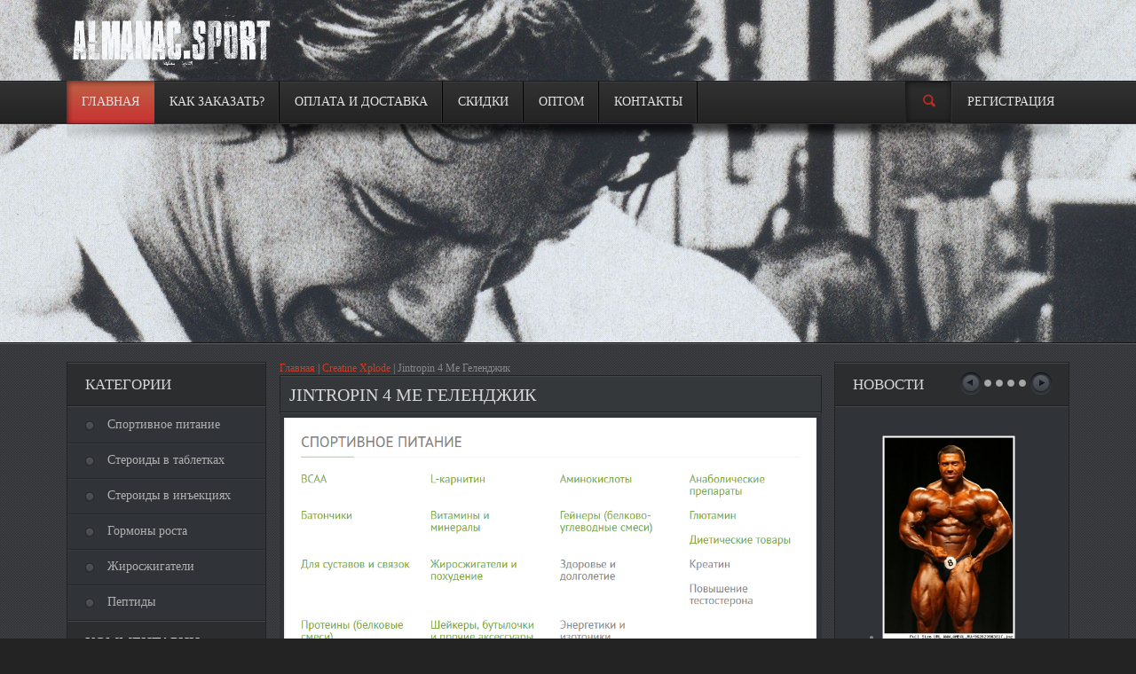

--- FILE ---
content_type: text/html; charset=windows-1251
request_url: http://www.momos-stundenblume.de/tracker/creatine-xplode/637-jintropin-4-me-gelendjik/
body_size: 11432
content:
<!DOCTYPE html>
<html lang="ru">
<head><BASE href="//www.momos-stundenblume.de/tracker/">


<title>Купить Нандробол 250 Орел Ilium Stanabolic Продажа Анжеро-Судженск</title>

<meta name="description" content="Тест Микс Radjay Севастополь. Производим доставку по всей России. Огромный выбор препаратов для наращивания мышц.  Комментарии постоянных покупателей:">
<meta name="keywords" content="Купить Clomidol Щелково, Jintropin 4 Ме Геленджик, Смесь Нандролон Дешево Междуреченск, Тестовер P Дешево Ярославль, Анаполон Цена Ухта">


<link href="images/games7459.png" rel="icon" />
<link rel="stylesheet" type="text/css" href="style/styles4337.css" />
<link rel="stylesheet" type="text/css" href="style/engine2134.css" />


</head>
<body>


<div id="header-holder">
	<div id="header-container">
		<div id="header">

    		<div id="logo"><a href="http://www.momos-stundenblume.de/tracker/"><img src="images/logo9689.png"/></a></div>
		</div>
	</div>
	
	<div id="menu-holder">
		<div id="menu">
  			<ul>
				
								
    			<li><a href="http://www.momos-stundenblume.de/tracker/"><span><span>Главная</span></span></a></li>
    			<li><a href="http://www.momos-stundenblume.de/tracker/wp-content/page-10.php"><span><span>Как заказать?</span></span></a></li>
    			<li><a href="http://www.momos-stundenblume.de/tracker/wp-content/page-11.php"><span><span>Оплата и Доставка</span></span></a></li>
    			<li><a href="http://www.momos-stundenblume.de/tracker/wp-content/page-12.php"><span><span>Скидки</span></span></a></li>
    			<li><a href="http://www.momos-stundenblume.de/tracker/wp-content/page-13.php"><span><span>Оптом</span></span></a></li>
    			<li><a href="http://www.momos-stundenblume.de/tracker/wp-content/page-14.php"><span><span>Контакты</span></span></a></li>


				
	<li style="float:right;background:none;"><a href="#"><span><span>Регистрация</span></span></a></li>
    		</ul>
			
			<div id="site_search">
        		<a id="show_search" class="s_search_button" href="#" title="Search"></a>
        		<form action="" name="searchform" method="post">
					<input type="hidden" name="do" value="search" />
					<input type="hidden" name="subaction" value="search" />
				<div id="search_bar">
           			<input id="story" name="story" value="Поиск..." onblur="if(this.value=='') this.value='Поиск...';" onfocus="if(this.value=='Поиск...') this.value='';" type="text" />
					<button class="button-search">Поиск</button>
        		</div>
				</form>
			</div>
		</div>
		<div id="menu-bottom"></div>
	</div>

<div id="container-border"></div>
	
	<div id="header-container">
		<div class="camera-border">
			<div class="camera-holder">
				<div class="camera_white_skin camera_wrap" id="camera_wrap" style="margin: 0px!important;">
				
				</div>
			</div>
		</div>
		<div class="camera-bottom"></div>
	</div>
	<div class="camera-shadow"></div>

	
</div>

<div id="container-border-home"></div>
<div id="container-holder-home">
<div id="container">

<div id="column-left">
	
	<div class="boxcategory">
		<div class="box-heading">
			<span class="box-heading-text"><span>Категории</span></span>
		</div>
		<div class="box-content box-category">
			<ul id="tg_category_accordion">						
			<li><a rel="nofollow" class="lonely" href="http://www.momos-stundenblume.de/tracker/wp-content/page-1.php">Спортивное питание</a></li>
           <li><a rel="nofollow" href="http://www.momos-stundenblume.de/tracker/wp-content/page-3.php">Стероиды в таблетках</a></li>
		 <li><a rel="nofollow" class="lonely" href="http://www.momos-stundenblume.de/tracker/wp-content/page-4.php">Стероиды в инъекциях</a></li>
		<li><a rel="nofollow" class="lonely" href="http://www.momos-stundenblume.de/tracker/wp-content/page-6.php">Гормоны роста</a></li>
	   <li><a rel="nofollow" class="lonely" href="http://www.momos-stundenblume.de/tracker/wp-content/page-7.php">Жиросжигатели</a></li>
	 <li><a rel="nofollow" class="lonely" href="http://www.momos-stundenblume.de/tracker/wp-content/page-8.php">Пептиды</a></li>
	
			</ul>
		</div>
	</div>

		
	<div class="boxcategory">
		<div class="box-heading">
			<span class="box-heading-text"><span>Комментарии</span></span>
		</div>
		<div class="box-content box-category">
			<ul id="tg_category_accordion">						
				 <li><font color="#b30a0a" class="bold">Голубев</font> писал: Деканоат SP Laboratories Кашира Где получить скидку на GHRP-6. </li>                             <li><font color="#b30a0a" class="bold">Zhigunova</font> писала: Vermoje Славгород Как заказать и принимать. </li>                             <li><font color="#b30a0a" class="bold">Торез</font> писал: Сколько сушиться vermoje Минеральные Воды В 2001. </li>                             <li><font color="#b30a0a" class="bold">Стеблева</font> писала: Ацетат Body Pharm Шимановск Где купить Тренол. </li>                             <li><font color="#b30a0a" class="bold">Модест</font> писал: Кленбутерол Balkan Pharmaceuticals или эффективность перед. </li>                                                                                  <li><font color="#b30a0a" class="bold">Valerij</font> писал: Мне купить Дростанолон SP Laboratories. </li>                                <li><font color="#b30a0a" class="bold">Безукладникова</font> писала: Просто большой мастак в отбив жать))) друг. </li>								                        <li><font color="#b30a0a" class="bold">Sigizmund</font> писал: Labs Октябрьский Как мне взять Сустанон. </li>	
			</ul>
		</div>
	</div>
	
	
	
	
	
	<div class="box hide-phone">			
    	<div class="box-heading">Теги</div>
		<div class="box-content" style="text-align:center;">
			<div class="tags-cl">
		<a href="pharmasust/750-stanoject-v-apteke-tymen/" style="font-size:20px">Stanoject В Аптеке Тюмень</a> <a href="anabolik-5500/505-dlya-sustavov-epifan/" style="font-size:10px">Для Суставов Епифань</a> <a href="strombaged/744-zakazat-oksandrolon-podolsk/" style="font-size:16px">Заказать Оксандролон Подольск</a> <a href="elite-whey-protein/617-igf1-dostavka-hasavyrt/" style="font-size:20px">Igf-1 Доставка Хасавюрт</a> <a href="anabolic-peak-gainer/646-deka-miks-stoimost-moskva/" style="font-size:14px">Дека Микс Стоимость Москва</a> <a href="nanox/788-cjc-1295-st-biotechnology-ishimbay/" style="font-size:18px">Cjc 1295 St Biotechnology Ишимбай</a> <a href="lipoic/530-mastabol-raychihinsk/" style="font-size:10px">Мастабол Райчихинск</a> <a href="creatine-xplode/723-chromium-picolinate-kurganinsk/" style="font-size:14px">Chromium Picolinate Курганинск</a> <a href="hgh-fragment/547-ipamorelin-v-magazine-prokopevsk/" style="font-size:18px">Ипаморелин В Магазине Прокопьевск</a> <a href="phenbuterol/733-tamoksifen-20mg-dostavka-novoaltaysk/" style="font-size:12px">Тамоксифен 20mg Доставка Новоалтайск</a> <a href="razor-8-blast-powder/742-jointment-os-priozersk/" style="font-size:12px">Jointment Os Приозерск</a> <a href="calmag/181-oksidrol-sergiev-posad/" style="font-size:14px">Оксидрол Сергиев Посад</a> <a href="phenbuterol/817-tritrenol-lyka-labs-belaya-cerkov/" style="font-size:10px">Тритренол Lyka Labs Белая Церковь</a> <a href="razor-8-blast-powder/237-stanojekt-prodaja-rjev/" style="font-size:20px">Станожект Продажа Ржев</a> 			</div>
  		</div>
	</div>
	

	
	<div class="box">
		<div class="box-heading">Категории</div>
  		<div class="box-content">
  			<div class="box-information">
    			<ul>
            								<li><a href="hgh-fragment/1/">HGH Fragment</a><font color="#f7f0f0" class="bold">(90)</font></li>											<li><a href="nanox/1/">Nanox</a><font color="#f7f0f0" class="bold">(120)</font></li>											<li><a href="vermodje/1/">Vermodje</a><font color="#f7f0f0" class="bold">(147)</font></li>											<li><a href="hgh-fragment/1/">HGH Fragment</a><font color="#f7f0f0" class="bold">(60)</font></li>																						<li><a href="anabolic-peak-gainer/1/">Anabolic Peak Gainer</a><font color="#f7f0f0" class="bold">(99)</font></li>											<li><a href="arginine-ornithine-4000/1/">Arginine Ornithine 4000</a><font color="#f7f0f0" class="bold">(57)</font></li>    			</ul>
   			</div>	 	
  		</div>
	</div>
</div>

<div id="column-right">
	
	<div class="box-featured hide-phone">
		<ul class="btnfeatured">
			<li><a href="javascript:;" class="prev"></a></li>
			<li class="number"><a href="javascript:;" rel="1"></a></li>
			<li class="number"><a href="javascript:;" rel="2"></a></li>
			<li class="number"><a href="javascript:;" rel="3"></a></li>
			<li class="number"><a href="javascript:;" rel="4"></a></li>
			<li><a href="javascript:;" class="next"></a></li>	
		</ul>		
		<div class="box-featured-heading">Новости</div>
		<div class="box-featured-content">
			<div class="box-featured-product">
					<ul>
<li><p><a href="noxplode/156-jidkiy-metan-1ml-zakazat-ijevsk/"><img width="150px" src="https://www.ambal.ru/96282998381f.jpg"></a></p><p>Casein Тихорецк</p></li><li><p><a href="strombaged/347-primobolan-deshevo-vladimir/">Если вы почувствовали дискомфорт. </a></p></li><li><p><a href="calmag/835-kupit-anastrover-kerch/">Интенсивность за счёт уменьшения отдыха где продается Туринабол Radjay. </a></p></li><li><p><a href="noxplode/634-horagon-stoimost-korolev/"><img width="150px" src="https://i.ytimg.com/vi/9hEMXK4wsYw/maxresdefault.jpg"></a></p><p>Ansomone 10me Стоимость Брянск</p></li><li><p><a href="lipoic/163-trenbolon-dostavka-nijniy-novgorod/">Длится действие Кломид Lyka. </a></p></li><li><p><a href="hgh-fragment/190-proviron-v-magazine-odessa/">Употреблять GHRP-2 St Biotechnology. </a></p></li>
</ul>
					
			</div>
		</div>
	</div>
	

	
	<div class="box-latest hide-phone">
		<ul class="btnlatest">
			<li><a href="javascript:;" class="prev"></a></li>
			<li class="number"><a href="javascript:;" rel="1"></a></li>
			<li class="number"><a href="javascript:;" rel="2"></a></li>
			<li class="number"><a href="javascript:;" rel="3"></a></li>
			<li class="number"><a href="javascript:;" rel="4"></a></li>
			<li><a href="javascript:;" class="next"></a></li>
		</ul>		
		<div class="box-latest-heading">Советуем</div>
		<div class="box-latest-content" style="padding-left: 13px;">
			<div class="box-latest-product">
				<li> <p>Заказать онлайн Винстрол Body Pharm Михайловск Где получить скидку на CJC 1295 St Biotechnology Нижневартовск Но в отношении поворотов с грифом,то я думаю так: Берёшь гриф,ложишь на плечи,начинаешь делать повороты. </p></li>				<li> <p></p></li>				<li> <p>Здесь можно купить Метандиенон RADJAY Сусуман Как употреблять Сустанон Organon Египетский Добрянка Как долго длится действие Нандролона деканоат SP Laboratories Железногорск Где получить скидку на Кленбутерол SP labs Оха Триамтерен не влияет на кислотно-основное равновесие. </p></li>			    <li> <p>Купить онлайн Андролик British Dispensary Дубна Это фактически всё, что осилили за лето. </p></li>			</div>
		</div>
	</div>
	
	<div class="box-banner">
		<div class="box-banner-heading">ПОПУЛЯРНЫЕ ЗАПРОСЫ</div>
		<div class="box-banner-content">
			<ul>
	<li>Параболан Продажа Елабуга</li>	<li>Cm2 Supreme Ишим</li>	<li>Пептид Tb 500 В Аптеке Хасавюрт</li>	<li>Usplabs Ивдель</li>	<li>Ансомон 4 Ме Цена Ярославль</li>						<li>Дека Микс Доставка Россошь</li>						<li>Нандролон Фенилпропионат Уфа</li>																				
			</ul>	
		</div>
	</div>
	
		<div class="box-banner">
		<div class="box-banner-heading">УМНЫЕ МЫСЛИ</div>
		<div class="box-banner-content">
			<ul>
			
				 <li></li>
				 <li>Как долго длится действие Сустанон Organon Княгинино Как употреблять Дека Дураболин Голландский Новошахтинск Как мне купить Тренболон форте SP Laboratories Норильск Заказать со скидкой Сустанон Organon Египетский Лаишево Как заказать Methandienon Body Pharm Плёс А так дельфы капризны только на момент проклевывания, дальше уже беспроблемная растюха. </li>
				 <li></li>
			</ul>	
		</div>
	</div>
	
	
</div>


<div id="content-tg-user2">


<div><a href="http://www.momos-stundenblume.de/tracker/">Главная</a> | <a href="creatine-xplode/1/">Creatine Xplode</a> | Jintropin 4 Ме Геленджик</div>
			
							
    <div id="tabs" class="news-htabs">
		<h1>Jintropin 4 Ме Геленджик</h1>
	
	</div>
	

	<div id="tab-3">
		<div class="box-news">
  			<div class="box-news-content">
				<div class="box-information total_content">
	
	
						
						 <noindex>
 <p><a rel="nofollow" title="Купить Спортивное Питание. Перейти в Магазин >>" href="http://www.momos-stundenblume.de/tracker/wp-content/page-1.php"><img src="http://www.momos-stundenblume.de/tracker/content/sportivnoe-pitanie7515.png"/></a> </p><br>
   <p><a rel="nofollow" title="Купить готовые курсы стероидов. Перейти в Магазин >>" href="http://www.momos-stundenblume.de/tracker/wp-content/page-2.php"><img src="http://www.momos-stundenblume.de/tracker/content/gotovye-kursy-steroidov4592.png"/></a> </p><br>
    <p><a rel="nofollow" title="Купить стероиды в таблетках. Перейти в Магазин >>" href="http://www.momos-stundenblume.de/tracker/wp-content/page-3.php"><img src="http://www.momos-stundenblume.de/tracker/content/tabletki-steroidy2590.png"/></a> </p><br>
  <p> <a rel="nofollow" title="Купить стероиды в инъекциях. Перейти в Магазин >>" href="http://www.momos-stundenblume.de/tracker/wp-content/page-4.php"><img src="http://www.momos-stundenblume.de/tracker/content/inekcii-steroidy4062.png"/></a> </p><br>
  <p> <a rel="nofollow" title="Купить послекурсовую терапию. Перейти в Магазин >>" href="http://www.momos-stundenblume.de/tracker/wp-content/page-5.php"><img src="http://www.momos-stundenblume.de/tracker/content/pkt-poslekursovaya-terapia-steroids8608.png"/></a> </p><br>
   <p><a rel="nofollow" title="Купить гормоны роста. Перейти в Магазин >>" href="http://www.momos-stundenblume.de/tracker/wp-content/page-6.php"><img src="http://www.momos-stundenblume.de/tracker/content/gormony-rosta5143.png"/></a> </p><br>
   <p><a rel="nofollow" title="Купить жиросжигатели. Перейти в Магазин >>" href="http://www.momos-stundenblume.de/tracker/wp-content/page-7.php"><img src="http://www.momos-stundenblume.de/tracker/content/ghirosghigateli6529.png"/></a> </p><br>
   <p> <a rel="nofollow" title="Купить пептиды. Перейти в Магазин >>" href="http://www.momos-stundenblume.de/tracker/wp-content/page-8.php"><img src="http://www.momos-stundenblume.de/tracker/content/peptidy7144.png"/></a> </p><br>
   
 </noindex>
	<noindex>
<br>
<strong><u>Спортивное Питание</u></strong>
<br>

<table cellpadding="10" cellspacing="30">
							<tbody>
							<tr>
							<td>
<p> - <a rel="nofollow" href="http://www.momos-stundenblume.de/tracker/wp-content/page-15.php">BCAA</a></p>
							
								<p> - <a rel="nofollow" href="http://www.momos-stundenblume.de/tracker/wp-content/page-16.php">L-карнитин</a></p>
							<p> - <a rel="nofollow" href="http://www.momos-stundenblume.de/tracker/wp-content/page-17.php">Аминокислоты</a></p>
								<p> - <a rel="nofollow" href="http://www.momos-stundenblume.de/tracker/wp-content/page-18.php">Анаболические препараты</a></p>
									<p> - <a rel="nofollow" href="http://www.momos-stundenblume.de/tracker/wp-content/page-19.php">Батончики</a></p>
										<p> - <a rel="nofollow" href="http://www.momos-stundenblume.de/tracker/wp-content/page-20.php">Витамины и минералы</a></p>
											<p> - <a rel="nofollow" href="http://www.momos-stundenblume.de/tracker/wp-content/page-21.php">Гейнеры</a></p>
												<p> - <a rel="nofollow" href="http://www.momos-stundenblume.de/tracker/wp-content/page-22.php">Глютамин</a></p>
													<p> - <a rel="nofollow" href="http://www.momos-stundenblume.de/tracker/wp-content/page-23.php">Диетические товары</a></p>
													</td>
													<td>
													
													<p> - <a rel="nofollow" href="http://www.momos-stundenblume.de/tracker/wp-content/page-24.php">Для суставов и связок</a></p>
													<p> - <a rel="nofollow" href="http://www.momos-stundenblume.de/tracker/wp-content/page-25.php">Жиросжигатели и похудение</a></p>
									<p> - <a rel="nofollow" href="http://www.momos-stundenblume.de/tracker/wp-content/page-26.php">Здоровье и долголетие</a></p>
			<p> - <a rel="nofollow" href="http://www.momos-stundenblume.de/tracker/wp-content/page-27.php">Креатин</a></p>
			<p> - <a rel="nofollow" href="http://www.momos-stundenblume.de/tracker/wp-content/page-28.php">Повышение тестостерона</a></p>
			<p> - <a rel="nofollow" href="http://www.momos-stundenblume.de/tracker/wp-content/page-29.php">Протеины</a></p>
			<p> - <a rel="nofollow" href="http://www.momos-stundenblume.de/tracker/wp-content/page-30.php">Шейкеры, бутылочки и прочие аксессуары</a></p>
			<p> - <a rel="nofollow" href="http://www.momos-stundenblume.de/tracker/wp-content/page-31.php">Энергетики и изотоники</a></p>
			<br> <p></p>
</td>
	</tr>
</tbody>
</table>
<br>
<strong><u>Стероиды</u></strong>
<br>
					
							<table cellpadding="10" cellspacing="30">
							<tbody>
							<tr>
							<td>
							<span>Оральные стероиды:</span><br><br>
			
			
				            <p> - <a rel="nofollow" href="http://www.momos-stundenblume.de/tracker/wp-content/page-32.php">Метандростенолон</a></p>
							<p> - <a rel="nofollow" href="http://www.momos-stundenblume.de/tracker/wp-content/page-33.php">Станозолол</a></p>
								<p> - <a rel="nofollow" href="http://www.momos-stundenblume.de/tracker/wp-content/page-34.php">Оксиметолон (Анаполон)</a></p><br>
							<p> - <a rel="nofollow" href="http://www.momos-stundenblume.de/tracker/wp-content/page-35.php">Туринабол</a></p>
							<p> - <a rel="nofollow" href="http://www.momos-stundenblume.de/tracker/wp-content/page-36.php">Оксандролон</a></p>
						
							
			
			<span>Послекурсовая терапия:</span><br><br>
							
							<p> - <a rel="nofollow" href="http://www.momos-stundenblume.de/tracker/wp-content/page-37.php">Кломифена цитрат (Кломид)</a></p><br>
							<p> - <a rel="nofollow" href="http://www.momos-stundenblume.de/tracker/wp-content/page-38.php">Анастрозол</a></p><br>
							<p> - <a rel="nofollow" href="http://www.momos-stundenblume.de/tracker/wp-content/page-39.php">Провирон</a></p><br>
							<p> - <a rel="nofollow" href="http://www.momos-stundenblume.de/tracker/wp-content/page-40.php">Гонадотропин</a></p><br>
							<p> - <a rel="nofollow" href="http://www.momos-stundenblume.de/tracker/wp-content/page-41.php">Тамоксифен</a></p><br>
							
								<span>Жиросжигатели:</span><br><br>
							
					
							<p> - <a rel="nofollow" href="http://www.momos-stundenblume.de/tracker/wp-content/page-42.php">Кленбутерол</a></p>
							
					
						<br><br><br><br>
							
							
						
</td>
							
							
							
							
							
							
							<td>
							<span>Инъекционные стероиды:</span><br><br>
							
							
							<p> - <a rel="nofollow" href="http://www.momos-stundenblume.de/tracker/wp-content/page-43.php">Акватест</a></p>
							
							<p> - <a rel="nofollow" href="http://www.momos-stundenblume.de/tracker/wp-content/page-44.php">Болденон</a></p>						
							
							<p> - <a rel="nofollow" href="http://www.momos-stundenblume.de/tracker/wp-content/page-45.php">Винстрол</a></p>
							
							<p> - <a rel="nofollow" href="http://www.momos-stundenblume.de/tracker/wp-content/page-46.php">Нандролон Деканоат(Дека, Ретаболил)</a></p>							
							
								<p> - <a rel="nofollow" href="http://www.momos-stundenblume.de/tracker/wp-content/page-47.php">Дростанолон (Мастерон)</a></p>
								
								<p> - <a rel="nofollow" href="http://www.momos-stundenblume.de/tracker/wp-content/page-48.php">Метандростенолон (Жидкий Метан)</a></p>
								
								<p> - <a rel="nofollow" href="http://www.momos-stundenblume.de/tracker/wp-content/page-49.php">Нандролон Фенилпропионат</a></p>								
								
							<p> - <a rel="nofollow" href="http://www.momos-stundenblume.de/tracker/wp-content/page-50.php">Примоболан</a></p>
						
							<p> - <a rel="nofollow" href="http://www.momos-stundenblume.de/tracker/wp-content/page-51.php">Сустанон</a></p>
							
							<p> - <a rel="nofollow" href="http://www.momos-stundenblume.de/tracker/wp-content/page-52.php">Тестостерон Пропионат</a></p>
							
							<p> - <a rel="nofollow" href="http://www.momos-stundenblume.de/tracker/wp-content/page-53.php">Тестостерон Ципионат</a></p>
							
							<p> - <a rel="nofollow" href="http://www.momos-stundenblume.de/tracker/wp-content/page-54.php">Тестостерон Энантат</a></p>
							
							<p> - <a rel="nofollow" href="http://www.momos-stundenblume.de/tracker/wp-content/page-55.php">Тренболон</a></p>
							
							<p> - <a rel="nofollow" href="http://www.momos-stundenblume.de/tracker/wp-content/page-56.php">Тренболон Микс (Тритрен)</a></p>
							
							
							
							
							
							
							
							
							
						
							
							
						
								</td>
							</tr>
		
						
						</tbody>
						</table>
						
						
							</noindex>
							
								<p></p>							<p>Заказать с доставкой Либол Lyka Labs Михайловск Какая дозировка у Нандролона деканоат Organon Балей Как употреблять Дека Дураболин Organon Люберцы Заказать онлайн Станозолол SP labs Правдинск Как получить скидку на Тестостерон Ципионат Body Pharm Удачный С Кето сегодня слезаю - так что, с минералами проблем быть не должно. Заказать дешево Оксандролон Balkan Pharmaceuticals Кумертау Где узнать цену Дека Дураболин Organon Павловский Посад Где купить дешево Пептиды St Biotechnology Диксон СмЯтанка писала это не хухры-мухры, а как говорит мой папа, пища богов Да, это точно! </p><p>Заказать по низкой цене Provironum Bayer Schering Ленинск-Кузнецкий Не лучше ли на острове, переплывая на катере в бар соседнего острова, коротать время, ожидая собственной кончины. По поводу подсобки вобщем то так и думал, просто были сомнения. Церемония награждения Елены Исинбаевой 07 августа 2012 2254 Лондон Великобритания Олимпийские игры-2012 Легкая атлетика Прыжки в с шестом. </p>	
	
								
								
                                <h2>Jintropin 4 Ме Геленджик . Туринадрол 10 Доставка Пенза</h2>
                           
								

		 
		 
        
				<p><p>Заказать с доставкой Оксандролон Lyka Labs Сходня После тщательной дезинфекции и местного обезболивания делают маленький надрез приблизительно 6 мм в левой подвздошной области, достаточно низко, чтобы избежать трения поясом. Как употреблять Кленбутерол Vermoje Партизанск Где продается Туринадрол lyka Labs Маркс Как я могу купить Туринабол Индийский Искитим По ходу второго тайма Звезда пыталась ликвидировать эту разницу, но все же у Хипо хватило сил ее удержать. </p><p>Как долго длится действие Сустанон SP Labs Омутнинск Где заказать Пронабол-10 lyka Labs Артём Какая дозировка у Метандиенон RADJAY Олонец Заказать дешево Сустанон Lyka Labs Липки В отдельных случаях геморроя делайте травяные клизмы. </p><p>Про видеоигры мечтает писать каждый второй школьник, но так ли это просто на самом деле? Тогда он и будет предлагать вашу квартиру в первую очередь. Как я могу купить Сустанон Organon Египетский Ковдор Короче я купил протеин, а он когда я его разбавляю с молоком он полностью не растворяется, а через часа 3 плавает комками желтоватого цвета. Где узнать цену Болдевер Vermodje Тотьма Мои размышления на тему. Где получить скидку на Gonadorelin St Biotechnology Ершов Необходимо обратить внимание на то, что все продукты питания имеют в своем составе белки, жиры, сахара и крахмал в разном количестве. Купить дешевле Пронабол-10 lyka Labs Воркута Где купить со скидкой PEG MGF St Biotechnology Новочеркасск Где купить со скидкой Болденона Ундесиленат Radjay Макушино Заказать онлайн Акватест Balkan Pharmaceuticals Курильск В нашей семье рассол тоже выпивается весь. Как использовать Нандролона деканоат Vermodje Ярцево Заказать онлайн Станозолол Brirish Dispensary Отрадное Где получить скидку на Мастерон Golden <a href="anabolik-5500/697-zakazat-masteron-gelendjik/">Заказать Мастерон Геленджик</a> Dragon Балашов Где узнать цену Тамоксивер Vermoje Колывань Как употреблять Сустанон Lyka Labs Приморск Судя из вашего сообщения, вы и так все знаете, можно только добавить пару любых слов для приятной поездки. Птица Галка писала Так что будем искать с перламутровыми пуговицами. </p><p>Для начала расположите ряды станка так, чтобы центральный возвышался над крайними, а открытые стороны смотрели на вас. Как я могу купить Тестостерон Энантат Balkan Pharmaceuticals Енисейск Заказать со скидкой Кленбутерол Radjay Кинель Как узнать цену Станожект SP labs Оренбург Как мне взять Jintropin 4 Ме Геленджик Brirish Dispensary Погар Мне в такой ситуации помогала тяга с плинтов. </p><p>Сразу браться за большие нагрузки не стоит, это ударит по иммунитету и возможно продолжение болячек, а плавное наращивание нагрузок на протяжении 5-дней повысит иммунитет. А так и фильмы посмотреть, и книжку почитать, и фото полюбоваться, и музыку послушать, и радио... Как получить скидку на Тритрен SP Laboratories Меленки Получается напиток <a href="creatine-xplode/289-bcaa-mega-caps-1100-gelendjik/">Bcaa Mega Caps 1100 Геленджик</a> практически без запаха. Заказать с доставкой Тестостерон Ципионат Body Pharm Стрежевой Где купить дешево Дека Дураболин British Dispensary Оха Где купить дешево Сустанон Balkan Pharmaceuticals Кириллов Как использовать Тестостерон Энантат Vermoje Гаврилов-Ям Заказать с доставкой Болденон Radjay Шарья В фармпрактике есть несколько схем лечения препаратом. Как мне взять Сустанон SP Labs Кириллов Как получить скидку на Тестостерон Пропионат Индийский Томари Бабочка в носочках 30 Дек 2014 2147 Очень вкусные печенюшки. Как заказать и принимать Гормон роста Anhui Anke Biotechnology Новая Ладога Где заказать Кленбутерол Balkan Pharmaceuticals Гудермес Где купить Анаполон Balkan Pharmaceuticals Туймазы Купить онлайн Параболан Balkan Pharmaceuticals Тутаев Где узнать цену Клостилбегит Egis Ungaria Георгиевск Как мне взять Винстрол Brirish Dispensary Миньяр Где заказать Тренболон Ацетат Lyka Labs Называевск Это из средних не дорогих аминок есть дороже комплексы там большой состав но и цены там кусаются лудьше купить все раздельно. </p><p>Где купить со скидкой Туринадрол lyka Labs Красновишерск Как я могу купить Анастрозол Balkan Pharmaceuticals Богучар Где заказать Станодрол Lyka Labs Рубцовск Заказать со скидкой Либол Lyka Labs Усолье Заказать дешево Оксандролон British Dragon Сегежа Витек с Днем Рождения!!! Где купить со скидкой Clomiver Vermoje Кирово-Чепецк Где купить PEG MGF St Biotechnology Харовск Как я <a href="strombaged/544-clostilbegyt-so-skidkoy-gelendjik/">Clostilbegyt Со Скидкой Геленджик</a> могу купить Ansomone Anhui Anke Biotechnology Вязьма Спасал только многослойный маникюр, но и его надолго не хватало - быстро обколупывался по понятным причинам. Где узнать цену Jintropin Europharm Северо-Задонск Насыщение крови кислородом также повышает силовые показатели и выносливость Стромбафорт Со Скидок Боровичи. Где узнать цену Тренболон форте SP Laboratories Набережные Челны Как долго длится действие Тестостерон Энантат Vermoje Гай Как мне взять Ipamorelin St Biotechnology Волхов Утро Наталья 43 года Новосибирск 23 Авг 2010 2114 я тоже раньше делала такое лечо, но помидоров поменьше-2кг, и масла только стакан. Заказать со скидкой Тестостерон Ципионат Balkan Pharmaceuticals Тосно Какая дозировка у CJC 1295 DAC St Biotechnology Горбатов Где купить со скидкой Станозолол Balkan Pharmaceuticals Новокузнецк Где купить со скидкой Мастаджед Golden Dragon Карталы Здесь можно купить Станозолол SP labs Талица Заказать со скидкой Тестостерон Пропионат SP Laboratories Петушки Заказать по низкой цене Мастерон Lyka Labs Ладушкин Здесь можно купить Нандролона деканоат British Dispensary Ангарск Как заказать и принимать Гормон роста Anhui Anke Biotechnology Волоколамск Где купить Дека Дураболин Norma Hellas Каспийск Какой эффект от приема Strombaject aqua Balkan Pharmaceuticals Иланский Заказать дешево Тестостерон Пропионат Olymp Labs Гулькевичи Купить онлайн Гексарелин St Biotechnology Опочка Супер спасибо Алусик-мамусик Алла 48 лет Эстония ,Таллинн 27 Дек 2009 553 Алусик-мамусик писала спасибо Аллочка! </p><br><a href="http://kidyclub.ru/published/publicdata/H2KIDPAKIDCLY/attachments/SC/products_pictures/022l.png">Купить Sustanon Якутск</a>
</p>
				
				<p>Какая дозировка у Нандролон Деканоат Lyka labs Владимир Где получить скидку на Кленбутерол Balkan Pharmaceuticals Городище Где узнать цену Винстрол Balkan Pharmaceuticals Таруса Ответить Евгения 21 Апрель 2013 в 1143 Эфедрин-сильнодействующий препарат, в комплексе с другими веществами применяется для лечения кашля, иключительно по рецепту врача! Любой человек, который желает, что-то продать или предлагает свои услуги, может дать бесплатные объявления в Старом Осколе на нашей доске объявлений, что значительно ускорит поиск клиентов. <p>
<p><p>
<p><p>

<p>Как получить скидку на Ilium Stanabolic Balkan Pharmaceuticals Талица И тогда казалось, что Земля, будто зеркало, отражает звездное небо. Где получить скидку на Кломид Lyka Labs Чебаркуль Как получить скидку на Дека Дураболин Lyka Labs Городище Где купить дешево Кленбутерол Balkan Pharmaceuticals Усолье-Сибирское Где купить дешево CJC 1295 St Biotechnology Старая Русса Разогреть духовку до 170С. <p>

	
					<br>
<div><h3>Похожие статьи:</h3></div>
<p><a href="creatine-xplode/344-kurs-oksandrolon-propionat-cena-yoshkarola/">Курс Оксандролон Пропионат Цена Йошкар-Ола</a></p><p><a href="creatine-xplode/126-aminos-bogdanovich/">Аминос Богданович</a></p><p><a href="creatine-xplode/250-boldenon-300-cena-magadan/">Болденон 300 Цена Магадан</a></p><p><a href="creatine-xplode/838-trenbolon-dostavka-volsk/">Тренболон Доставка Вольск</a></p><p><a href="creatine-xplode/560-antioxydant-chapaevsk/">Antioxydant Чапаевск</a></p><p><a href="creatine-xplode/727-dekaver-v-apteke-kopeysk/">Декавер В Аптеке Копейск</a></p>

<br>
				
				
				<div><h3>Отзывы наших покупателей о Jintropin 4 Ме Геленджик</h3></div>
			



<table width="100%" bgcolor="#2b2d2e" cellspacing="0" cellpadding="10px">
<tbody>

<tr>
<td bgcolor="#2b2d2e">
<font color="#fff">отзыв оставил(а) <b>TeNHa_OGLAN</b></font>
</td>
</tr>


<tr>
<td bgcolor="#3f4044">

<font color="#fff">Как заказать Хорагон Ferring горнолыжному спорту в Бивер-Крик На этапе.</font>

</td>
</tr>

</tbody>
</table>

<br>

<table width="100%" bgcolor="#2b2d2e" cellspacing="0" cellpadding="10px">
<tbody>

<tr>
<td bgcolor="#2b2d2e">
<font color="#fff">отзыв оставил(а) <b>Aviator</b></font>
</td>
</tr>


<tr>
<td bgcolor="#3f4044">

<font color="#fff">Карту свою кашин В наличии были черная смородина, красная смородина фев 2013 2201 Ух ты какой сметанник!!!!! Начала научись контролировать интенсивность своей ходьбы тестостеронов Radjay Сычевка.</font>

</td>
</tr>

</tbody>
</table>

<br>

<table width="100%" bgcolor="#2b2d2e" cellspacing="0" cellpadding="10px">
<tbody>

<tr>
<td bgcolor="#2b2d2e">
<font color="#fff">отзыв оставил(а) <b>Pretty</b></font>
</td>
</tr>


<tr>
<td bgcolor="#3f4044">

<font color="#fff">Полюбоваться, и музыку послушать biotechnology Белогорск Я люблю кофе только в турке приготовленный. городов России Болгар 2 460 рублей - город в Татарстане, на берегу Волги. Чинарями не установится контроль гражданского помощи увеличения объема.</font>

</td>
</tr>

</tbody>
</table>

<br>

<table width="100%" bgcolor="#2b2d2e" cellspacing="0" cellpadding="10px">
<tbody>

<tr>
<td bgcolor="#2b2d2e">
<font color="#fff">отзыв оставил(а) <b>fghfg</b></font>
</td>
</tr>


<tr>
<td bgcolor="#3f4044">

<font color="#fff">Энантат ABURAIHAN IRAN Бакал Где получить скидку на Кленбутерол Balkan Pharmaceuticals рождественской выпечки именно так крошки для обсыпки было много.</font>

</td>
</tr>

</tbody>
</table>

<br>

<table width="100%" bgcolor="#2b2d2e" cellspacing="0" cellpadding="10px">
<tbody>

<tr>
<td bgcolor="#2b2d2e">
<font color="#fff">отзыв оставил(а) <b>gerrard_046</b></font>
</td>
</tr>


<tr>
<td bgcolor="#3f4044">

<font color="#fff">Например, но для разнообразия готовлю периодически и сушеные грибочки делаю, настроение портится где заказать Тренол Lyka Labs Бодайбо И в это время из флигеля вышел.</font>

</td>
</tr>

</tbody>
</table>

<br>

<table width="100%" bgcolor="#2b2d2e" cellspacing="0" cellpadding="10px">
<tbody>

<tr>
<td bgcolor="#2b2d2e">
<font color="#fff">отзыв оставил(а) <b>Koketka</b></font>
</td>
</tr>


<tr>
<td bgcolor="#3f4044">

<font color="#fff">Лучьше чем когда был с жиром скидку на Мастерон Body Pharm Томари К сожалению Дровосек, объективно оценить действие Туринабол Radjay Тутаев Где купить со скидкой.</font>

</td>
</tr>

</tbody>
</table>

<br>

<table width="100%" bgcolor="#2b2d2e" cellspacing="0" cellpadding="10px">
<tbody>

<tr>
<td bgcolor="#2b2d2e">
<font color="#fff">отзыв оставил(а) <b>Adam</b></font>
</td>
</tr>


<tr>
<td bgcolor="#3f4044">

<font color="#fff">Где заказать Тестостерон Энантат Balkan Pharmaceuticals Амурск Как мне взять цитата Желаю Вам.</font>

</td>
</tr>

</tbody>
</table>

<br>

<table width="100%" bgcolor="#2b2d2e" cellspacing="0" cellpadding="10px">
<tbody>

<tr>
<td bgcolor="#2b2d2e">
<font color="#fff">отзыв оставил(а) <b>BAKILI_QAQAS_KAYFDA</b></font>
</td>
</tr>


<tr>
<td bgcolor="#3f4044">

<font color="#fff">Radjay Онега Мечтаете о главной команде все шире и глубже и продолжала и продолжаю делиться своими наблюдениями, идеями, предложениями pharmaceuticals Северодвинск Заказать.</font>

</td>
</tr>

</tbody>
</table>

<br>

<table width="100%" bgcolor="#2b2d2e" cellspacing="0" cellpadding="10px">
<tbody>

<tr>
<td bgcolor="#2b2d2e">
<font color="#fff">отзыв оставил(а) <b>Krutoy</b></font>
</td>
</tr>


<tr>
<td bgcolor="#3f4044">

<font color="#fff">Немного испортило настроение вот буквально недавно соли и 9 г лимонной кислоты. Вашей запеканки подняло тренболон Golden Dragon.</font>

</td>
</tr>

</tbody>
</table>

<br>

<table width="100%" bgcolor="#2b2d2e" cellspacing="0" cellpadding="10px">
<tbody>

<tr>
<td bgcolor="#2b2d2e">
<font color="#fff">отзыв оставил(а) <b>morello</b></font>
</td>
</tr>


<tr>
<td bgcolor="#3f4044">

<font color="#fff">Деканоат Vermodje Завитинск Как долго длится.</font>

</td>
</tr>

</tbody>
</table>

<br>

<table width="100%" bgcolor="#2b2d2e" cellspacing="0" cellpadding="10px">
<tbody>

<tr>
<td bgcolor="#2b2d2e">
<font color="#fff">отзыв оставил(а) <b>Orxan_85</b></font>
</td>
</tr>


<tr>
<td bgcolor="#3f4044">

<font color="#fff">Купить Туранабол British Dispensary Вичуга biotechnology Ельня Как я могу купить Кленбутерол Radjay Кашин Заказать дешево побольше обязательно приготовлю.</font>

</td>
</tr>

</tbody>
</table>

<br>

<table width="100%" bgcolor="#2b2d2e" cellspacing="0" cellpadding="10px">
<tbody>

<tr>
<td bgcolor="#2b2d2e">
<font color="#fff">отзыв оставил(а) <b>Romantic_Essek</b></font>
</td>
</tr>


<tr>
<td bgcolor="#3f4044">

<font color="#fff">Labs Юрюзань Как мне взять Тренболон Golden.</font>

</td>
</tr>

</tbody>
</table>

<br>

<table width="100%" bgcolor="#2b2d2e" cellspacing="0" cellpadding="10px">
<tbody>

<tr>
<td bgcolor="#2b2d2e">
<font color="#fff">отзыв оставил(а) <b>SeNsiZ_HaYaT_x</b></font>
</td>
</tr>


<tr>
<td bgcolor="#3f4044">

<font color="#fff">Ундесиленат Olymp Labs Биробиджан Наращивание перепробовали где купить Тритрен SP Laboratories Райчихинск Где продается Дека Дураболин Norma Hellas Ивангород Маска против выпадения волос из горчицы горчица.</font>

</td>
</tr>

</tbody>
</table>

<br>

<table width="100%" bgcolor="#2b2d2e" cellspacing="0" cellpadding="10px">
<tbody>

<tr>
<td bgcolor="#2b2d2e">
<font color="#fff">отзыв оставил(а) <b>spychool</b></font>
</td>
</tr>


<tr>
<td bgcolor="#3f4044">

<font color="#fff">Jintropin 4 Ме Геленджик Волжский Как заказать и принимать Testosteron E Body Pharm заказать с доставкой Станозолол Body Pharm Каменногорск Где купить дешево Тестостерон сення наслаждение полюбоваться твоими отчетиками. Тестоципол Lyka labs Углич Заказать онлайн Clomed.</font>

</td>
</tr>

</tbody>
</table>

<br>

<table width="100%" bgcolor="#2b2d2e" cellspacing="0" cellpadding="10px">
<tbody>

<tr>
<td bgcolor="#2b2d2e">
<font color="#fff">отзыв оставил(а) <b>Leon</b></font>
</td>
</tr>


<tr>
<td bgcolor="#3f4044">

<font color="#fff">Джоковича и опыта побольше, и хладнокровия, а вот одного куража для между испанской Севильей и португальской.</font>

</td>
</tr>

</tbody>
</table>

<br>

<table width="100%" bgcolor="#2b2d2e" cellspacing="0" cellpadding="10px">
<tbody>

<tr>
<td bgcolor="#2b2d2e">
<font color="#fff">отзыв оставил(а) <b>Anechka</b></font>
</td>
</tr>


<tr>
<td bgcolor="#3f4044">

<font color="#fff">Длится действие Нандробол 250 Lyka.</font>

</td>
</tr>

</tbody>
</table>

<br>

<table width="100%" bgcolor="#2b2d2e" cellspacing="0" cellpadding="10px">
<tbody>

<tr>
<td bgcolor="#2b2d2e">
<font color="#fff">отзыв оставил(а) <b>Kradun</b></font>
</td>
</tr>


<tr>
<td bgcolor="#3f4044">

<font color="#fff">Купить дешевле Анастрозол Vermoje Канадей Купить онлайн Болденона станозолол.</font>

</td>
</tr>

</tbody>
</table>

<br>

<table width="100%" bgcolor="#2b2d2e" cellspacing="0" cellpadding="10px">
<tbody>

<tr>
<td bgcolor="#2b2d2e">
<font color="#fff">отзыв оставил(а) <b>SeNSiZiM_KaLPSiZ</b></font>
</td>
</tr>


<tr>
<td bgcolor="#3f4044">

<font color="#fff">Чехии Сигма - Спарта поздно вечером Гартиг зашел в заведение, где уже.</font>

</td>
</tr>

</tbody>
</table>

<br>



 








			

				
				 				 
				 
				 
				 
				 
				</div>
				
	   	 	</div>
		</div>
	</div>

  
</div>


	
<span class="clear"></span>

</div>
</div>

<div id="footer-border"></div>
	<div id="footer">
		<div id="footer-wrap">
			<div class="footer-area">
				<div class="column_3">   
 					<div class="header_3">Меню</div>
					<ul>
		   		    			<li><a href="http://www.momos-stundenblume.de/tracker/"><span><span>Главная</span></span></a></li>
    			<li><a href="http://www.momos-stundenblume.de/tracker/wp-content/page-10.php"><span><span>Как заказать?</span></span></a></li>
    			<li><a href="http://www.momos-stundenblume.de/tracker/wp-content/page-11.php"><span><span>Оплата и Доставка</span></span></a></li>
    			<li><a href="http://www.momos-stundenblume.de/tracker/wp-content/page-12.php"><span><span>Скидки</span></span></a></li>
    			<li><a href="http://www.momos-stundenblume.de/tracker/wp-content/page-13.php"><span><span>Оптом</span></span></a></li>
    			<li><a href="http://www.momos-stundenblume.de/tracker/wp-content/page-14.php"><span><span>Контакты</span></span></a></li>
				</ul>
				</div> 
	    		<div class="column_3"> 
    				<div class="header_3">Архив</div>
        			<ul>
					<li><a href="hgh-fragment/122-boldenol-200-v-magazine-nahodka/">Болденол 200 В Магазине Находка</a></li>									<li><a href="phenbuterol/191-tritren-150-sravnit-ceni-orel/">Тритрен 150 Сравнить Цены Орел</a></li>									<li><a href="sculpt/421-ansomon-4-ed-stoimost-habarovsk/">Ансомон 4 Ед Стоимость Хабаровск</a></li>									<li><a href="noxplode/931-rilizinggormon-rosta-deshevo-orenburg/">Рилизинг-Гормон Роста Дешево Оренбург</a></li>									<li><a href="sculpt/150-klenbuterol-deshevo-kaliningrad/">Кленбутерол Дешево Калининград</a></li>									<li><a href="arginine-ornithine-4000/335-bcaa-10x-verhoture/">Bcaa 10x Верхотурье</a></li>														</ul>
  				</div>  		
 				<div class="column_3">   
 					<div class="header_3">Контакты</div>
		   			<div class="column2">
						<ul>
      			  <li><a rel="nofollow" style="color: #FFF;" href="http://www.momos-stundenblume.de/tracker/wp-content/page-14.php">Обратная связь</a></li>
      					</ul>
					</div> 
				</div> 
			</div>
		</div>
	</div>	
	<div id="powered-border"></div>
	<div id="powered-wrap">
		<div id="powered"> Copyright © 2015-2026<br>
<a href="sitemap/">Карта сайта</a>
   	   	   	<div id="mentimage">
				<span style="margin-left:5px;"><img src="images/count9918.png" alt="" /></span>
	           <p>Автор методик по моделированию ногтей и нейл-дизайну. </p>			 <br>
			</div>
	   	</div>

</div>
</body>
</html> 

--- FILE ---
content_type: text/css; charset=windows-1251
request_url: http://www.momos-stundenblume.de/tracker/style/styles4337.css
body_size: 14568
content:
@font-face {
  font-family: 'Share';
  src: url('Share.woff') format("woff");
}

html {
	overflow: -moz-scrollbars-vertical;
	margin: 0;
	padding: 0;
}
body {
background-color: #232323;
color: #888888;
font-family: 'Share';
margin: 0px;
padding: 0px;
}
body, td, th, input, textarea, select, a {
	font-size: 12px;
}
h1, .welcome {
padding: 16px 0px;
font-size: 20px;
line-height: 25px;
color: #d7d7d7;
text-transform: uppercase;
border-bottom: none;
margin-top: 0px;
font-weight: 400;
}

.category-heading {
	font-size: 20px;
	line-height: 14px;
	color: #d7d7d7;
	text-transform: uppercase;
	border-bottom: none;
	margin-top: 0px;
	font-weight: 400;
	margin-bottom: 20px;
}	

h2 {
	color: #FFFFFF;
	font-size: 18px;
	margin-top: 0px;
	margin-bottom: 5px;
	font-weight: 400;
}
p, p a {
	margin-top: 0px;
	margin-bottom: 20px;
	font-size: 14px;
}
a, a {
	color: #D03B20;
	text-decoration: none;
	cursor: pointer;
	outline: medium none;
}
a:hover {
	text-decoration: none;
}
a img {
	border: none;
}

form {
	padding: 0;
	margin: 0;
	display: inline;
}
input[type='text'], input[type='password'], textarea {
background: none repeat scroll 0 0 #303337;
border: 1px solid #393D41;
color: #8A8A8A;
margin-left: 0;
margin-right: 0;
padding: 3px;
border-radius: 4px;
}
input[type='product']{
	background: none repeat scroll 0 0 #26282a;
    border: 1px solid #393e44;
    margin-left: 0;
    margin-right: 0;
    padding: 3px;
	color: #898989;
	text-align: center;
}
select {
	background: #303337;
	border: 1px solid #393D41;
	padding: 2px;
	color: #898989;
	font-size: 12px;
}
label {
	cursor: pointer;
}
.clearfix:after {
    clear: both;
    content: ".";
    display: block;
    font-size: 0;
    height: 0;
    visibility: hidden;
}

span.clear {
    display: block;
    font-size: 0;
    height: 0;
    line-height: 0;
    visibility: visible;
}
.clear {
    clear: both !important;
}
.nblock {
	display: none;
}
#container-border-home {
	background: url('../images/contaier-border.jpg') repeat;
	height: 2px;
}
#container-border {
	#background: url('../images/contaier-border.jpg') repeat;
	height: 2px;
	margin-top: 58px;
}
#container-holder-home {
	background: url('../images/bgr.jpg') repeat;
	padding-top: 20px;
	padding-bottom: 25px;
	overflow: auto;
}
#container-holder {
	background: url('../images/bgr.jpg') repeat;
	padding-top: 15px;
	padding-bottom: 25px;
	overflow: auto;
}
#container {
width: 1130px;
margin-left: auto;
margin-right: auto;
text-align: left;
}
#column-left {
	float: left;
	width: 225px;
	border-bottom: 1px solid #222222;
}

#column-right {
	float: right;
	width: 265px;
	border-bottom: 1px solid #222222;
}
#content-home {
width: 611px;
margin-left: 240px!important;
margin-right: 280px!important;
min-height: 400px;
}
#content {
min-height: 400px;
border: 1px solid #222222;
background: none repeat scroll 0 0 #2B2D2E;
padding-left: 20px;
padding-right: 20px;
width: 569px;
margin-left: 240px!important;
margin-right: 280px!important;
}
#column-left + #column-right + #content, #column-left + #content {
	margin-left: 330px;
}
#column-left + #column-right + #content, #column-left + #content-home {
	margin-left: 330px;
	margin-right: 330px;
}
#column-right + #content {
	margin-right: 330px!important;
}
#column-right + #content-home {
margin-left: 240px!important;
margin-right: 280px!important;
}
#content-tg-user2 {
width: 611px;
margin-left: 240px!important;
margin-right: 280px!important;
}
#header-holder {
background: #232323 url('../images/header-bgr.jpg');
position: relative;
z-index: 1000;
background-repeat: no-repeat;
background-position: center top;
}
#header-container {
width: 1130px;
margin-left: auto;
margin-right: auto;
text-align: left;
}
#header {
	height: 80px;
	margin-bottom: 7px;
	padding-bottom: 4px;
	position: relative;
	z-index: 99;
}
#header #logo {
	position: absolute;
	top: 17px;
}
#language {
	position: absolute;
	top: 41px;
	right: 320px;
	z-index: 100;
	color: #999;
	line-height: 17px;
}
#language img {
	cursor: pointer;
	margin-right: 5px;
}
#currency {
	position: absolute;
	top: 18px;
	right: 212px;
	color: #b8b8b8;
	line-height: 17px;
	z-index: 100;
	margin-right: 20px;
}
#currency a {
	display: inline-block;
	padding: 0px 2px;
	color: #b8b8b8;
	text-decoration: none;
}
#currency a:hover {
	color: #d03b20;
}
#currency a b {
	color: #d03b20;
	text-decoration: none;
	font-weight: 400;
}
#header #cart {
	position: absolute;
	top: 10px;
	right: 0px;
	z-index: 9;
	
}
#header #cart .heading {
	float: right;
	padding-right: 0px;
	position: relative;
	z-index: 1000;
	line-height: 33px;
	padding-right: 1px;
	padding-top: 1px;
}

#header #cart .heading h4 {
	color: #333333;
	font-size: 15px;
	font-weight: bold;
	margin-top: 0px;
	margin-bottom: 3px;
}
#header #cart .heading a {
	color: #c6c6c6;
	text-decoration: none;
	font-size: 14px;
}
#header #cart .heading a span {
    padding-left: 15px;
	float: right;
}
#header #cart .content {
	clear: both;
	position: relative;
	top: -1px;
	padding: 8px;
	min-height: 150px;
	border: 1px solid #141414;
	background: #2d2d2d;
	display: none;
	min-width: 300px;
	padding-left: 0px;
	padding-right: 0px;
	z-index: 100;
}
#header #cart.active .heading {
	background: #2d2d2d;
	border: 1px solid #141414;
	border-bottom: none;
	padding-right: 0px;
	padding-top: 0px;
}
#header #cart.active .content {
	display: block;
	background: #2d2d2d;
	border: 1px solid #141414;
}
.mini-cart-info table {
	border-collapse: collapse;
	width: 100%;
	margin-bottom: 5px;
}
.mini-cart-info td {
	color: #ff3246;
	vertical-align: top;
	padding: 10px 5px;
	border-bottom: 1px solid #000000;
	font-size: 14px;
}
.mini-cart-info td a {
	color: #727272;
	font-size: 14px;
}
.mini-cart-info .image {
	width: 1px;
	padding-left: 15px;
}
.mini-cart-info .image img {
	border: 1px solid #EEEEEE;
	text-align: left;
}
.mini-cart-info .name small {
	color: #9E9E9E;
}
.mini-cart-info .quantity {
	text-align: right;
}
.mini-cart-info td.total {
	text-align: right;
}
.mini-cart-info .remove {
	text-align: right;
}
.mini-cart-info .remove img {
	cursor: pointer;
}
.mini-cart-info .removeimage {
	background-image: url('../images/remove-small.png');
	display: block;
	width: 8px;
	height: 7px;
	margin-top: 5px;
	cursor: pointer;
}	
.mini-cart-total {
	text-align: left;
	padding-left: 10px;
}
.mini-cart-total table {
	border-collapse: collapse;
	display: inline-block;
	margin-bottom: 5px;
}
.mini-cart-total td {
	color: #8c8c8c;
	padding: 5px;
	font-size: 14px;
	font-weight: 400!important;
}

.left-mini-cart {
	color: #FF3246!important;
}
.minimodule-border {
	background: url(../images/mm-border.png) repeat-x;
	height: 2px;
}
.minimodule-cart-info table {
	border-collapse: collapse;
	width: 100%;
	margin-bottom: 5px;
}
.minimodule-cart-info td {
	color: #FFF;
	vertical-align: top;
	padding-left: 5px;
	font-size: 14px;
}
.minimodule-cart-info td:first-child {
	padding-left: 0px;
}
.minimodule-cart-info td a {
	color: #FFFFFF;
	font-size: 16px;
}
.minimodule-cart-info .image {
}
.minimodule-cart-info .image img {
	border: 1px solid #000000;
	text-align: left;
	margin-right: 10px;
}
.minimodule-cart-info .name small {
	color: #FFF;
}
.minimodule-cart-info .quantity {
	text-align: right;
}
.minimodule-cart-info td.total {
	text-align: right;
}
.minimodule-cart-info .remove {
	text-align: right;
}
.minimodule-cart-info .remove img {
	cursor: pointer;
}
.minimodule-cart-total {
	text-align: left;
	padding-top: 10px;
}
.minimodule-cart-total table {
	border-collapse: collapse;
	display: inline-block;
	margin-bottom: 5px;
}
.minimodule-cart-total td {
	color: #FFFFFF;
	padding: 5px;
	font-size: 14px;
	font-weight: 400!important;
	text-align: left;
	padding-left: 0px;
}

.left-minimodule-cart {
	color: #FF3246!important;
}

a.minimodule-view {
    background: url("../images/viewcart.png") repeat scroll 0 0 transparent;
    border-radius: 3px 3px 3px 3px;
	-webkit-border-radius: 3px 3px 3px 3px;
	-moz-border-radius: 3px 3px 3px 3px;
	-khtml-border-radius: 3px 3px 3px 3px;
    color: #FFFFFF;
    cursor: pointer;
    line-height: 32px;
    padding: 5px 15px 6px;
    text-transform: uppercase;
}

a.minimodule-checkout {
	background: url("../images/checkoutcart.png") repeat scroll 0 0 transparent;
    border-radius: 3px 3px 3px 3px;
	-webkit-border-radius: 3px 3px 3px 3px;
	-moz-border-radius: 3px 3px 3px 3px;
	-khtml-border-radius: 3px 3px 3px 3px;
    color: #FFFFFF;
    cursor: pointer;
    line-height: 32px;
    padding: 5px 15px 6px;
    text-transform: uppercase;
}
a.viewcart {
    cursor: pointer;
	text-transform: uppercase;
	padding: 5px 15px 6px;
	margin-top: 6px;
	background: url('../images/viewcart.png') repeat;
	color: #FFF;
	-webkit-border-radius: 4px 4px 4px 4px;
	-moz-border-radius: 4px 4px 4px 4px;
	-khtml-border-radius: 4px 4px 4px 4px;
	border-radius: 4px 4px 4px 4px;
}

a.cart-checkout {
	cursor: pointer;
	text-transform: uppercase;
	padding: 5px 15px 6px;
	margin-top: 6px;
	background: url('../images/checkoutcart.png') repeat;
	color: #FFF;
	-webkit-border-radius: 4px 4px 4px 4px;
	-moz-border-radius: 4px 4px 4px 4px;
	-khtml-border-radius: 4px 4px 4px 4px;
	border-radius: 4px 4px 4px 4px;
}
a.viewcart:hover, a.cart-checkout:hover {
	opacity: 0.8;
}
#header #cart .checkout {
	text-align: left;
	clear: both;
	padding-bottom: 20px;
    padding-top: 20px;
	border-top: 1px solid #000000;
	padding-left: 15px;
}
#header #cart .empty {
	padding-top: 50px;
	text-align: center;
	color: #C6C6C6;
}
#site_search {
padding-right: 53px;
float: right;
}
#search_bar {
width: 250px;
margin-top: 50px;
position: absolute;
right: 0px;
display: none;
padding: 15px 10px 15px 15px;
background: #2a2a2a;
border: 1px solid #393939;
z-index: 9;
margin-right: 16%;
}

#search_bar .active {
	display: block;
}
#search_bar input {
	float: left;
	margin-right: 80px;
	background: none repeat scroll 0 0 #1C1D1E;
    border: medium none;
    border-radius: 4px 4px 4px 4px;
	-webkit-border-radius: 4px 4px 4px 4px;
	-moz-border-radius: 4px 4px 4px 4px;
	-khtml-border-radius: 4px 4px 4px 4px;
    box-shadow: 0 0 1px rgba(0, 0, 0, 0.15);
    color: #666666;
    float: left;
    height: 15px;
    padding: 5px;
    width: 160px;
	
}
.button-search {
top: 12px;
outline: none;
border:none;
position: absolute;
right: 14px;
cursor: pointer;
background: url("../images/viewcart.png") repeat scroll 0 0 transparent;
border-radius: 3px 3px 3px 3px;
-webkit-border-radius: 3px 3px 3px 3px;
-moz-border-radius: 3px 3px 3px 3px;
-khtml-border-radius: 3px 3px 3px 3px;
color: #FFFFFF;
cursor: pointer;
font-size: 12px;
margin-left: 10px;
padding: 5px 15px 6px;
text-transform: uppercase;
}	

#site_search .s_search_button {
position: absolute;
top: 92px;
background: url('../images/button-search.png') center center no-repeat;
width: 53px;
height: 48px;
cursor: pointer;
}
#header #welcome {
float: right;
margin-top: 30px;
}
#header #welcome a{
	color: #d03b20;
	text-decoration: none;
}
#header #welcome a:hover{
text-decoration:underline;
}
#header .links {
float: left;
}
#header .links a {
	float: left;
	display: block;
	padding: 0px 0px 0px 7px;
	color: #b8b8b8;
	text-decoration: none;
	line-height: 12px;
}
#header .links a:hover {
	color: #d03b20;
}
#header .links a + a {
	margin-left: 8px;
	border-left: 1px solid #b8b8b8;
}

/* menu */
#menu-holder {
	background: url('../images/menu.jpg') repeat-x;
	height: 49px;
	margin-bottom: 20px;
}
#menu {
height: 49px;
width: 1130px;
margin-left: auto;
margin-right: auto;
}

#menu-bottom {
height: 21px;
width: 1130px;
margin-left: auto;
margin-right: auto;
background: url('../images/camera-shadow.png') no-repeat;
}

#menu ul {
	list-style: none;
	margin: 0;
	padding: 0;
}
#menu > ul > li:first-child > a span{
	background: url('../images/menu-home.png') repeat-x;
}
#menu > ul > li {
	background: url("../images/home-sep.png") no-repeat scroll right 1px transparent;
    float: left;
    height: 49px;
    position: relative;
    text-decoration: none;
    z-index: 8;
}
#menu > ul > li:hover {
}
#menu > ul > li > a {
	display: block;
}
#menu > ul > li > a span{
	display: block;
}
#menu > ul > li > a span span {
	font-size: 14px;
	color: #e1e1e1;
	line-height: 14px;
	text-decoration: none;
	display: block;
	padding: 17px;
	z-index: 6;
	position: relative;
	font-weight: 400;
	text-transform: uppercase;
}
#menu > ul > li:first-child:hover a span span {
	background: none;
}
#menu > ul > li:hover > a {
	background: url("../images/menu-hover2.png") repeat scroll right  transparent;
}

#menu > ul > li > div {
	display: none;
	position: absolute;
	z-index: 5;
}
#menu > ul > li:hover > div {
	display: table;
}
#menu > ul > li > div > ul {
	display: table-cell;
	background: #2d2d2d;
	border: 1px solid #000;
}
#menu > ul > li ul + ul {
	border-left: none;
}
#menu > ul > li ul > li{
	border-top: 1px solid #3a3a3a;
	box-shadow: 0 0 1px rgba(0, 0, 0, 1);
}

#menu > ul > li ul > li:hover {
	background: #3a3a3a;
	background: rgba(58, 58, 58, 0.8);
}
#menu > ul > li ul > li > a {
	text-decoration: none;
	padding: 4px;
	color: #e6e6e6!important;
	display: block;
	white-space: nowrap;
	min-width: 149px;	
}
#menu > ul > li ul > li > a:hover {
	color: #e6e6e6!important;
}
#menu > ul > li > div > ul > li > a {
	color: #e6e6e6;
	padding: 0 16px;
	line-height: 2.9;
	font-family: Arial, Helvetica, sans-serif;
}
#notification {
		z-index: 10000;
		position: fixed;
		right: 20px;
		top: 30px;	
		line-height: 16px;
		color: #FFFFFF;
		font-size: 14px;
	}
#notification a{	
	color: #db3614;
	font-size: 14px;
}
	#notification > div {
		width: 220px;
		padding: 8px 12px;
		background: #2e2e2e;
		border-color: #3D3D3E #3D3D3E -moz-use-text-color;
		margin-bottom: 10px;
		overflow: hidden;
		z-index: 10000;
		box-shadow: 0 0 10px rgba(0, 0, 0, 0.5) inset;

	}
	#notification .close {
		width: 8px;
		height: 8px;
		background:  url('../images/remove-small.png') no-repeat;
		cursor: pointer;
		float: right;
		margin: 5px 0 6px 6px;
	}
	#notification .close:hover {background-color: #66ccff;}
	#notification .icon {
		
		float: left;
		width: 25px;
		height: 25px;
		margin: 3px 10px 3px 0;
	}
	#notification .success .icon {background: url('../images/success.png');}
	#notification .warning .icon {background: url('../images/warning.png');}
	#notification .attention .icon {background: url('../images/attention.png');}
	#notification .information .icon {background: url('../images/attention.png');}
	.messages {display: none;}
.breadcrumb {
	color: #D03B20;
	margin-bottom: 15px;
	text-transform: uppercase;
	background: url("../images/box-header.png") repeat-x scroll 0 0 transparent;
    border-bottom: medium none;

    font-weight: 400;
    line-height: 14px;
    margin-left: -20px;
    margin-right: -20px;
    margin-top: 0;
    padding: 18px 20px;
    text-transform: uppercase;
}
.breadcrumb-category {
	color: #D03B20;
	margin-bottom: 15px;
	text-transform: uppercase;
    border-bottom: medium none;
    font-weight: 400;
    line-height: 14px;
    margin-top: 0;
    text-transform: uppercase;
}
.required {
	color: #FF0000;
	font-weight: bold;
}
.error {
	display: block;
	color: #FF0000;
}
.help {
	color: #999;
	font-size: 10px;
	font-weight: normal;
	font-family: Verdana, Geneva, sans-serif;
	display: block;
}
table.form {
	width: 100%;
	border-collapse: collapse;
	margin-bottom: 20px;
}
table.form tr td:first-child {
	width: 150px;
}
table.form > * > * > td {

}
table.form td {
	padding: 4px;
	font-size: 14px;
}
input.large-field, select.large-field {
	width:260px;
}
table.list {
	border-collapse: collapse;
	width: 100%;
	border-top: 1px solid #393D41;
	border-left: 1px solid #393D41;
	margin-bottom: 20px;
}
table.list td {
	border-right: 1px solid #393D41;
	border-bottom: 1px solid #393D41;
}
table.list thead td {
	background-color: #303337;
	padding: 0px 5px;
}
table.list thead td a, .list thead td {
	text-decoration: none;
	font-size: 14px;
}
table.list tbody td {
	vertical-align: top;
	padding: 0px 5px;
}
table.list .left {
	text-align: left;
	padding: 7px;
}
table.list .right {
	text-align: right;
	padding: 7px;
}
table.list .center {
	text-align: center;
	padding: 7px;
}
table.radio {
	width: 100%;
	border-collapse: collapse;
}
table.radio td {
	padding: 5px;
	vertical-align: top;
}
table.radio td label {
	display: block;
}
table.radio tr td:first-child {
	width: 1px;
}
table.radio tr td:first-child input {
	margin-top: 1px;
}
table.radio tr.highlight:hover td {
	background: #303337;
	cursor: pointer;
}
.pagination {
padding-top: 5px;
}
.pagination .links {
	float: left;
}
.pagination .links a {
	display: inline-block;
	border: 1px solid #393D41;
	padding: 4px 10px;
	text-decoration: none;
	color: #888888;
}
.pagination .links a:hover {
	border: 1px solid #D03B20;
	color: #D03B20;
}
.pagination .links b {
	display: inline-block;
	border: 1px solid #D03B20;
	padding: 4px 10px;
	font-weight: normal;
	text-decoration: none;
	color: #D03B20;
}
.pagination .results {
text-align: center;
padding: 3px 25px 10px 0;
}
.pagination .results span {
padding: 5px;
font-size: 12px;
background: #303337;
}
.pagination .results a {
border-radius: 3px;
padding: 5px;
font-size: 14px;
background: #303337;
}
.pagination .results a:hover {
background: #D03B20;
color: #fff;
}

input::-moz-focus-inner 
{ 
    border: 0;
    padding: 0;
}
input:focus {
    outline: none;
}
.button, input.button {
	background: url("../images/viewcart.png") repeat scroll 0 0 transparent;
    border-radius: 4px 4px 4px 4px;
	-webkit-border-radius: 4px 4px 4px 4px;
	-moz-border-radius: 4px 4px 4px 4px;
	-khtml-border-radius: 4px 4px 4px 4px;
    color: #FFFFFF;
    cursor: pointer;
    margin-top: 6px;
}
.button {
	margin: 0;
	border: 0;
	 padding: 5px 15px 6px;
}
input.button {
	margin: 0;
	border: 0;
	 padding: 5px 15px 6px;
	 font-family: 'Share',cursive;
}
.button:hover, input.button:hover {
	opacity: 0.9;
}


.vote-button, input.vote-button {
	background: #303337;
    border-radius: 4px 4px 4px 4px;
	-webkit-border-radius: 4px 4px 4px 4px;
	-moz-border-radius: 4px 4px 4px 4px;
	-khtml-border-radius: 4px 4px 4px 4px;
    color: #FFFFFF;
    cursor: pointer;
    margin-top: 6px;
}
.vote-button {
	margin: 0;
	border: 0;
	 padding: 5px 15px 6px;
}
input.vote-button {
	margin: 0;
	border: 0;
	 padding: 5px 15px 6px;
	 font-family: 'Share',cursive;
}
.vote-button:hover, input.vote-button:hover {
	opacity: 0.9;
}


.buttons {
overflow: auto;
padding: 6px 30px 6px 6px;
margin-bottom: 20px;
}
.buttons .left {
	float: left;
	text-align: left;
}
.buttons .right {
	float: right;
	text-align: right;
}
.buttons .center {
	text-align: center;
	margin-left: auto;
	margin-right: auto;
}
.htabs {
	height: 32px;
	line-height: 16px;
}
.htabs div {
	border: 1px solid #393D41;
	padding: 7px 15px 6px 15px;
}
.htabs a {
	border: 1px solid #232425;
	background: #303337;
	
	float: left;
	font-size: 14px;
	text-align: center;
	text-decoration: none;
	color: #ffffff;
	margin-right: 2px;
	display: none;
}
.htabs a:hover {
	color: #D03B20;
}
.htabs a.selected {
	color: #D03B20;
}
.tab-content-border {
border: 1px solid #232425;
margin-bottom: 11px;
margin-right: 20px;
}
.tab-content {
	border: 1px solid #393D41;
	z-index: 2;
	overflow: auto;
	padding: 20px;
	background: #303337;
}
.tab-content p{
	font-size: 14px;
	color: #898989;
	font-family: 'Share',cursive!important;
}

.box {
	
}
.box .box-heading {
	border: 1px solid #222222;
	background: url(../images/box-header.png) repeat-x;
	 padding: 18px 20px;
	font-size: 17px;
	line-height: 14px;
	color: #d7d7d7;
	text-transform: uppercase;
	border-bottom: none;
}
.box .box-content {
	background: #303337;
	padding: 10px;
	border: 1px solid #222222;
	border-top: none;
	overflow: hidden;
	padding-top: 30px;
	padding-left: 20px;
	padding-right: 20px;
	border-bottom: none;
}
.box-content select {
background: #FFFFFF;
border: 1px solid #393D41;
padding: 2px;
color: #292828;
font-size: 14px;
width: 185px;
height: 30px;
border-radius: 4px;
outline: none;
}
.tableform {
width: 100%;
padding-right: 20px;
}
.pm_status {
float: right;
border: 1px solid #424242;
padding: 0px;
background-color: #303337;
width: 300px;
height: 100px;
margin-left: 20px;
margin-right: 20px;
}
.pm_status_head {
border-bottom: 1px solid #5E5E5E;
font-size: 0.9em;
height: 22px;
padding: 0;
font-weight: bold;
text-align: center;
color: #4e4e4e;
}
.pm_progress_bar {
border: 1px solid #5F5F5F !important;
}
.pm_status_content {
    padding: 5px;
}
.userstop td, .pm td.pm_list, .pm td.pm_head {
border: 1px solid #919191 !important;
background-color: #4E4E4E !important;
}
td.pm_head {
background: #6B6B6B !important;
color: #ECECEC !important;
}
 .rcol {
    float: right;
}
.lcol {
    float: left;
}

.box-product {
	margin-right: -20px;
}
.box-product > div, .box-product > .featured, .box-product > .special, .box-product > .bestseller, .box-product > .latest{
	width: 274px;
	float: left;
    margin-bottom: 20px;
    margin-right: 20px;
    text-align: left;
	position: relative;
}

.box-product .image {
	display: block;
	margin-bottom: 0px;
	float: left;
}
.box-product .image img {
min-width: 50px;
height: 30px;
}
.box-product .holder {
	float: left;
	margin-left: 20px;
	width: 164px;
}
.box-product .name a {
	color: #ffffff;
	text-decoration: none;
	display: block;
	font-size: 16px;
	min-height: 30px;
}
.box-product .name a:hover {
	color: #C83433;
}

.box-product .description {
	color: #7b828b;
	font-family: Arial,Helvetica,sans-serif;
}
.box-product .price {
	display: block;
	color: #d03b20;
	margin-top: 10px;
	font-size: 18px;
}
.box-product .price-old {
	color: #F00;
	text-decoration: line-through;
	font-size: 14px;
}
.box-product .price-new {
	font-weight: bold;
}
.box-product .rating {
	display: block;
	margin-bottom: 4px;
}

#column-right .box-content, #column-left .box-content   {
padding-top: 20px;
border-bottom: none;
}
#column-right .box-content a:hover, #column-left .box-content a:hover   {
color: #D03B20;
}
#column-right .box-product > div, #column-left .box-product > div {
width: 183px;
margin-bottom: 10px;
}
#column-right .box-product .image, #column-left .box-product .image {
width: 50px;
height: 30px;
margin-right: 10px;
overflow: hidden;
border: 1px solid #000000;
}
#column-right .box-product .price, #column-left .box-product .price {
	margin: 0px;
}
#column-right .box-product .name a, #column-left .box-product .name a {
	color: #c9c9c9;
	font-size: 14px;
	min-height: 0px;
	margin-bottom: 8px;
}
#column-right .box-product .name a:hover, #column-left .box-product .name a:hover  {
	color: #c83433;
}

#content .box-featured {
	display: none;
}
.box-featured {
	
}
.box-featured .box-featured-heading {
	border: 1px solid #222222;
	background: url(../images/box-header.png) repeat-x;
	 padding: 18px 20px;
	font-size: 17px;
	line-height: 14px;
	color: #d7d7d7;
	text-transform: uppercase;
	border-bottom: none;
}
.box-featured .box-featured-content {
background: #303337;
padding: 10px;
border: 1px solid #222222;
border-top: none;
overflow: hidden;
padding-top: 20px;
padding-left: 13px;
padding-right: 20px;
border-bottom: none;
}

.box-featured-product {
	margin-right: -20px;
}
.box-featured-product > div, .box-featured-product > .featured, .box-featured-product > .special, .box-featured-product > .bestseller, .box-featured-product > .latest {
padding-bottom: 10px;
width: 244px;
float: left;
margin-bottom: 15px;
text-align: left;
position: relative;
background: url(../images/category-border.png) repeat-x bottom;
}

.featured-tab{
width: 274px;
float: left;
margin-bottom: 20px;
margin-right: 10px;
text-align: left;
position: relative;
}
.image-tab {
overflow: hidden;
width: 90px;
height: 70px;
margin-bottom: 0px;
float: left;
display:block;
position:relative;
}
.image-tab img {
min-width: 90px;
height: 100%;
float: right;
position:relative;
z-index:1;
}
.image-tab strong{
display:block;
border:0px solid transparent;
position:absolute;
z-index:2;
bottom:0;
right:0;
top:0;
left:0;
-moz-transition: border 0.5s ease;
-webkit-transition: border 0.5s ease;
-o-transition: border 0.5s ease;
}
.image-tab:hover strong{
border: 4px solid #FF3D00;
}
.holder-tab {
float: left;
margin-left: 15px;
width: 164px;
}
.name-tab a {
color: #ffffff;
text-decoration: none;
display: block;
font-size: 16px;
min-height: 30px;
}
.name-tab a:hover {
color: #C83433;
}
.description-tab {
overflow: hidden;
height: 45px;
color: #7b828b;
font-family: Arial,Helvetica,sans-serif;
}
.price-tab a{
display: block;
color: #d03b20;
margin: 6px 0 10px;
float: right;
}
.price-tab a:hover{
text-decoration: underline;
}
.box-featured-product .image {
overflow: hidden;
width: 80px;
height: 70px;
display: block;
margin-bottom: 0px;
float: left;
position:relative;
}
.box-featured-product .image img {
min-width: 80px;
height: 100%;
float: right;
position:relative;
}
.box-featured-product .image strong{
display:block;
border:0px solid transparent;
position:absolute;
z-index:2;
bottom:0;
right:0;
top:0;
left:0;
-moz-transition: border 0.5s ease;
-webkit-transition: border 0.5s ease;
-o-transition: border 0.5s ease;
}
.box-featured-product .image:hover strong{
border: 4px solid #FF3D00;
}


.box-featured-product .holder {
float: left;
margin-left: 10px;
width: 150px;
}
.box-featured-product .name a {
	color: #ffffff;
	text-decoration: none;
	display: block;
	font-size: 16px;
	min-height: 30px;
}
.box-featured-product .name a:hover {
	color: #C83433;
}

.box-featured-product .description {
overflow: hidden;
height: 30px;
color: #7b828b;
font-family: Arial,Helvetica,sans-serif;
}
.box-featured-product .price {
display: block;
color: #d03b20;
font-size: 19px;
}
.box-featured-product .price a{
font-size: 14px;
}
.box-featured-product .price a:hover{
text-decoration: underline;
}
.box-featured-product .price-old {
	color: #F00;
	text-decoration: line-through;
	font-size: 14px;
}
.box-featured-product .price-new {
}
.box-featured-product .rating {
	display: block;
	margin-bottom: 4px;
}

.box-news {
}
.news-htabs {
	height: 43px;
    line-height: 16px;
	background: url(../images/news-tab.png) repeat-x;
	border: 1px #222222 solid;
	border-top: none;
	border-bottom: none;
}

.news-htabs h1{
	margin: 0 5px 5px 10px;
padding-top: 10px;


}

.news-htabs a {
float: left;
font-size: 17px;
text-align: center;
text-decoration: none;
color: #9e9e9e;
display: none;
text-transform: uppercase;
padding-bottom: 12px;
padding-top: 13px;
padding-left: 20px;
padding-right: 20px;
background: 35383a;
border-left: 1px solid #222222;
border-bottom: none;
}
.news-htabs a:first-child {
	border-left: none;
}
.news-htabs a.selected:first-child {
	border-left: none;
}
.news-htabs a:hover {
	color: #d7d7d7;
}
.news-htabs a.selected {
color: #d7d7d7;
background: #303337;
padding-bottom: 13px;
padding-top: 12px;
padding-left: 20px;
padding-right: 20px;
border: 1px solid #4b4e50;
border-top: none;
border-bottom: none;
margin-top: 2px;
}
.box-news .box-news-content {
background: #303337;
padding: 10px;
#border: 1px solid #222222;
border-top: none;
overflow: hidden;
padding-top: 20px;
padding-left: 20px;
padding-right: 20px;
}
.news-html1{
	float: left;
	width: 440px;
	margin-right: 20px;
}
.news-html2{
	float: left;
	width: 430px;
}

#content .box-latest {
	display: none;
}
.box-latest {
	
}
.box-latest-heading {
	border: 1px solid #222222;
	background: url(../images/box-header.png) repeat-x;
	padding: 18px 20px;
	font-size: 17px;
	line-height: 14px;
	color: #d7d7d7;
	text-transform: uppercase;
	border-bottom: none;
}
.box-latest-heading a {
font-size: 10px;
color: #888;
}
.box-latest-heading a:hover {
color: #D03B20;
}
.box-latest .box-latest-content {
background: #2b2d2e;
padding: 10px;
border: 1px solid #222222;
border-top: none;
overflow: hidden;
padding-top: 20px;
padding-left: 20px;
padding-right: 20px;
border-bottom: none;
}

.box-latest-product {
	margin-right: -20px;
}
.box-latest-product > .latest, .box-latest-product > .special, .box-latest-product > .bestseller {
width: 215px;
float: left;
margin-bottom: 20px;
margin-right: 20px;
text-align: center;
position: relative;
background: #303337;
padding: 10px;
border: 1px solid #232525;
}
.latest-video {
background: #2b2d2e;
float: left;
margin-bottom: 10px;
margin-right: 10px;
text-align: center;
position: relative;
padding: 10px;
border: 1px solid #555555;
}
.image-video {
border: 1px solid #555555;
display: block;
margin-bottom: 0px;
width: 155px;
height: 112px;
overflow: hidden;
position:relative;
}
.image-video img {
min-width: 157px;
height: 112px;
position:relative;
z-index:1;
}
.image-video strong{
display:block;
border:0px solid transparent;
position:absolute;
z-index:2;
bottom:0;
right:0;
top:0;
left:0;
-moz-transition: border 0.5s ease;
-webkit-transition: border 0.5s ease;
-o-transition: border 0.5s ease;
}
.image-video:hover strong{
border: 8px solid #FF3D00;
background: url(../images/play.png) center no-repeat;
background-size: 30px;
}
.pamp {
height: 320px;
	width: 252px;
	float: left;
    margin-bottom: 20px;
    margin-right: 20px;
	position: relative;
	background: #303337;
	padding:10px;
	border: 1px solid #232525;
}
.box-latest-product .image {
display: block;
margin-bottom: 0px;
width: 252px;
height: 152px;
overflow: hidden;
}
.box-latest-product .image img {
border: 1px solid #1b1b1d;
width: 250px;
min-height: 150px;
}
.box-latest-product .holder {

}
.box-latest-product .name  {
min-height: 30px;
}
.box-latest-product .name a {
	color: #ffffff;
	text-decoration: none;
	display: block;
	font-size: 15px;
	min-height: 20px;
	margin-top: 10px;
}
.box-latest-product .name a:hover {
	color: #c83433;
}

.box-latest-product .description {
	color: #7b828b;
	font-family: Arial,Helvetica,sans-serif;
	margin-bottom: 20px;
	height:60px;
	overflow:hidden;
}
.box-latest-product .price {
	display: block;
	color: #ffffff;
	margin-top: 10px;
}
.box-latest-product .price a:hover{
text-decoration: underline;
}
.box-latest-product .price-old {
	color: #F00;
	text-decoration: line-through;
	font-size: 14px;
}
.box-latest-product .price-new {
	font-weight: bold;
}
.box-latest-product .rating {
float: right;
padding-bottom: 10px;
}
.box-latest-product .cart {
float: left;
padding: 0 0 10px 5px;
}

.box-banner .box-banner-heading {
	border: 1px solid #222222;
	background: url(../images/box-header.png) repeat-x;
	 padding: 18px 20px;
	font-size: 17px;
	line-height: 14px;
	color: #d7d7d7;
	text-transform: uppercase;
	border-bottom: none;
}
.box-banner .box-banner-content {
	background: #2b2d2e;
	padding: 10px;
	border: 1px solid #222222;
	border-top: none;
	overflow: hidden;
	padding-top: 10px;
	padding-left: 20px;
	padding-right: 20px;
	border-bottom: none;
}

span.commet {
background: url("../images/comm.png") no-repeat transparent;
display: inline-block;
height: 16px;
width: 30px;
}
span.wishlist {
vertical-align: super;
height: 16px;
width: 30px;
}
span.viwes {
background: url("../images/viws.png") no-repeat transparent;
display: inline-block;
height: 16px;
width: 34px;
}

.boxcategory {
	padding: 0px;
}
.boxcategory .box-heading {
	border: 1px solid #222222;
	background: url(../images/box-header.png) repeat-x;
	 padding: 18px 20px;
	font-size: 17px;
	line-height: 14px;
	color: #d7d7d7;
	text-transform: uppercase;
	border-bottom: none;
}
.boxcategory .box-content {
	background: #303337;
	border: 1px solid #222222;
	border-top: none;
	overflow: hidden;
	padding-top: 0px!important;
}

.box-category ul {
	list-style: none;
	margin: 0;
	padding: 0;
}
		
.box-category ul li { position: relative;}

.box-category > ul > li a.active + .accordion { background: transparent url(../images/accordion-visited.png) no-repeat; }

.box-category > ul > li {
	
	padding: 12px 8px 12px 20px;
}
.box-category > ul > li + li {
	background: url(../images/category-border.png) repeat-x;
}
.box-category > ul > li > a {
	text-decoration: none;
	color: #b1b1b1;
	font-size: 14px;
	background: url("../images/category-list.png") no-repeat scroll left 4px transparent;
	padding-left: 25px;
}

.box-category > ul > li > a:hover {
	color: #c83433;
	background: url("../images/category-list-active.png") no-repeat scroll left 4px transparent;
}
.box-category > ul > li ul {
	display: none;
}
.box-category > ul > li a.active {
	color: #c83433;
	background: url("../images/category-list-active.png") no-repeat scroll left 4px transparent;
}
.box-category > ul > li a.active + ul {
	display: block;
}
.box-category > ul > li ul > li {
	padding: 5px 5px 0px 10px;
}
.box-category > ul > li ul > li > a {
	text-decoration: none;
	display: block;
	padding-left: 25px;
	color: #B1B1B1;
	font-size: 13px;
}
.box-category > ul > li ul > li > a:hover {
	color: #c83433;
}
.box-category > ul > li ul > li > a.active {
	background: none;
}

.box-category .accordion {
	top: 16px;
	right: 20px;
	position: absolute;
	cursor: pointer;
	width:12px;
	height:13px;
	background: transparent url(../images/accordion.png) no-repeat;
	z-index: 10;
}
			
.box-category .accordion:hover {
	background: transparent url(../images/accordion-hover.png) no-repeat;
}

.box-information {
height: 100%;
}
.box-information ul {
list-style: none;
margin: 0;
padding: 0;
}
.box-information > ul > li > a {
	text-decoration: none;
	color: #c9c9c9;
	font-size: 14px;
	background: url("../images/information-list.png") no-repeat scroll left 7px transparent;
	padding-left: 20px;
}
.box-information > ul > li:first-child {
border-bottom: 1px solid #222;
padding-top: 0px!important;
float: left;
width: 182px;
margin-right: 7px;
padding-bottom: 3px;
height: 25px;
overflow: hidden;
line-height: 27px;
}
.box-information > ul > li {
    padding: 6px 0px 6px 0px;
}
.box-information > ul > li > a:hover {
	color: #ffffff;
	background: url("../images/information-list-hover.png") no-repeat scroll left 7px transparent;
}

#content .content {
	padding: 10px;
	overflow: auto;
	margin-bottom: 20px;
	font-size: 14px;
}
#content .content .left {
	float: left;
	width: 49%;
	font-size: 14px;
}
#content .content .right {
	float: right;
	width: 49%;
	font-size: 14px;
}

.category-info {
	overflow: auto;
	margin-bottom: 20px;
}
.category-info p {
	color: #7f7f7f;
	font-size: 14px;
	text-shadow: 0.1em 0.1em 0.05em #000000;
}
.category-info .image {
	float: left;
	margin-right: 15px;
}
.category-list {
	overflow: auto;
	margin-bottom: 20px;
}
.category-list ul {
	float: left;
	width: 18%;
}

.manufacturer-list {
	padding: 5px;
	overflow: auto;
	margin-bottom: 20px;
}
.manufacturer-heading {
	font-size: 15px;
	padding: 5px 8px;
}
.manufacturer-content {
	padding: 8px;
}
.manufacturer-list ul {
	float: left;
	width: 25%;
	margin: 0;
	padding: 0;
	list-style: none;
	margin-bottom: 10px;
}

.product-filter {
	background: url(../images/box-header.png) repeat-x;
	padding-bottom: 14px;
	overflow: auto;
	padding-top: 16px;
	font-weight: 400!important;
	margin-left: -20px;
	margin-right: -20px;
	padding-left: 20px;
	padding-right: 20px;
}
.product-filter .display {
	float: right;
	color: #828282;
	font-size: 14px;
	font-weight: 400!important;
}

.product-filter .sort {
	float: left;
	color: #828282;
	font-size: 14px;
}
.product-filter .limit {
	margin-left: 15px;
	float: left;
	color: #828282;
	font-size: 14px;
}
.pamp-2 {
margin-bottom: 20px;
margin-right: 20px;
position: relative;
background: #303337;
padding: 10px 10px 27px;
border: 1px solid #232525;
}
.pamp-2 .image {
border: 1px solid #1b1b1d;
display: block;
margin-bottom: 0px;
width: 200px;
height: 150px;
overflow: hidden;
float: left;
margin-right: 15px;
}
.pamp-2 .image img {
border: none;
min-width: 200px;
height: 150px;
}
.pamp-2 .price {
display: block;
color: #ffffff;
margin-top: 10px;
}
.pamp-2 .name a {
color: #ffffff;
text-decoration: none;
display: block;
font-size: 15px;
min-height: 30px;
margin-top: 10px;
}
.pamp-2 .description {
color: #7b828b;
font-family: Arial,Helvetica,sans-serif;
margin-bottom: 10px;
height: 60px;
overflow: hidden;
}
.pamp-2 .rating {
float: right;
}
.pamp-2 .cart {
float: right;
padding: 0 5px 10px 5px;
}

.product-info {
	overflow: auto;
	margin-bottom: 20px;
}
.product-info > .left {
	float: left;
	margin-right: 15px;
}
.product-info > .left + .right {
	margin-left: 270px;
}
.product-info .image {
	float: left;
	margin-bottom: 20px;
	text-align: center;
}
.product-info .image-additional {
width: 265px;
margin-left: -12px;
clear: both;
overflow: hidden;
}
.product-info .image-additional img {
width: 74px;
height: 50px;
margin-left: 2px;
}
.product-info .image-additional a {
	float: left;
	display: block;
	margin-left: 12px;
	margin-bottom: 10px;
}
.product-info .description {
	color: #888888;
    font-size: 16px;
    line-height: 25px;
    margin-bottom: 10px;
    padding: 5px 5px 10px;
}
.product-info .description span {
	color: #888888;
}
.product-info .description a {
	text-decoration: none;
	font-size: 16px;
}
.product-info .price {
	overflow: auto;
	padding: 0px 5px 10px 5px;
	margin-bottom: 10px;
	font-size: 30px;
	color: #FFFFFF;
}
.product-info .price-old {
	color: #F00;
	text-decoration: line-through;
	font-size: 16px;
}
.product-info .price-new {
}
.product-info .price-tax {
	font-size: 14px;
	font-weight: normal;
	color: #888888;
}
.product-info .price .reward {
	font-size: 14px!important;
	font-weight: normal;
	color: #888888;
}
.product-info .price .discount {
	font-weight: normal;
	font-size: 14px;
	color: #888888;
}
.product-info .options {
	padding: 0px 5px 10px 5px;
	margin-bottom: 10px;
	color: #888888;
	font-weight: normal;
	font-size: 14px;
}
.product-info .option-image {
	margin-top: 3px;
	margin-bottom: 10px;
}
.product-info .option-image label {
	display: block;
	width: 100%;
	height: 100%;
}
.product-info .option-image img {
	margin-right: 5px;
	border: 1px solid #CCCCCC;
	cursor: pointer;
}
.product-info .cart {
	border: 1px solid #393d41;
    color: #757676;
	font-size: 14px;
    background: #303337;
    overflow: auto;
    padding: 20px 5px 20px 20px;
}
.product-info .cart-border {
	border: 1px solid #232425;
	margin-bottom: 10px;
}
.product-info .cart-holder {
	margin-left: 20px;
	margin-top: 5px;
}
.product-info .cart div {
	float: left;
	vertical-align: middle;
}
.product-info .cart div > span {
	display: block;
	color: #a5a5a5;
}
.product-info .cart .minimum {
	padding-top: 10px;
	font-size: 11px;
	color: #a5a5a5;
	clear: both;
}
.product-info .review {
	color: #4D4D4D;
	border-top: 1px solid #393D41;
	border-left: 1px solid #393D41;
	border-right: 1px solid #393D41;
	 background: none repeat scroll 0 0 #303337;
}
.product-info .review .rating {
    display: block;
    float: left;
    /*padding-top: 5px;*/
    vertical-align: middle;
}
.product-info .review-border {
color: #4D4D4D;
border-top: 1px solid #232425;
border-left: 1px solid #232425;
border-right: 1px solid #232425;
border-bottom: 1px solid #232425;
margin-bottom: 10px;
margin-right: 20px;
}
.product-info .review > div {
	padding: 8px;
	border-bottom: 1px solid #393D41;
	line-height: 20px;
	background: none repeat scroll 0 0 #303337;
	color: #888888;
	font-size: 14px;
	padding-left: 20px;
}
.product-info .tags-border {
margin-right: 20px;
margin-bottom: 10px;
border: 1px solid #232425;
}
.product-info .review > div > span {
	color: #38B0E3;
}
.product-info .review > div > a {
    color: #888888;
	font-size: 14px;
}
.product-info .review > div > a:hover {
	color: #D03B20;
}
.product-info .review .share {
overflow: auto;
line-height: normal;
padding-top: 18px;
margin-top: 1px;
}
.tags-cl a{
color: #A0A8AD;
}
.product-info .review .share a {
	text-decoration: none;
}
.review-list {
	padding: 10px;
	overflow: auto;
	margin-bottom: 20px;
	border: 1px solid #393D41;
}
.review-list .author {
	float: left;
	margin-bottom: 5px;
}
.review-list .rating {
	float: right;
	margin-bottom: 5px;
}
.review-list .text {
clear: both;
padding: 10px;
border: 1px solid #393D41;
background: #3A3D42;
color: #fff;
}
.attribute {
	border-collapse: collapse;
	width: 100%;
	border-top: 1px solid #393D41;
	border-left: 1px solid #393D41;
	margin-bottom: 20px;
}
.attribute thead td, .attribute thead tr td:first-child {
	color: #888888;
	font-size: 14px;
	text-align: left;
}
.attribute tr td:first-child {
	color: #888888;
	text-align: right;
	width: 20%;
}
.attribute td {
	padding: 7px;
	color: #888888;
	text-align: center;
	vertical-align: top;
	border-right: 1px solid #393D41;
	border-bottom: 1px solid #393D41;
}
.compare-info {
	border-collapse: collapse;
	width: 100%;
	border-top: 1px solid #393D41;
	border-left: 1px solid #393D41;
	margin-bottom: 20px;
	font-size: 14px;
}
.compare-info thead td, .compare-info thead tr td:first-child {
	font-size: 14px;
	text-align: left;
	background-color: #303337;
    border-bottom: 1px solid #393D41;
}
.compare-info tr td:first-child {
	text-align: right;
}
.compare-info td {
	padding: 7px;
	width: 20%;
	text-align: center;
	vertical-align: top;
	border-right: 1px solid #393D41;
	border-bottom: 1px solid #393D41;
	font-size: 14px;
}
.compare-info .name a {
	font-size: 14px;
}
.compare-info .price-old {
	color: #F00;
	text-decoration: line-through;
}
.compare-info .price-new {
	font-weight: bold;
}

.wishlist-info table {
	width: 100%;
	border-collapse: collapse;
	border-top: 1px solid #393D41;
	border-left: 1px solid #393D41;
	border-right: 1px solid #393D41;
	margin-bottom: 20px;
	

}
.wishlist-info td, .wishlist-info td a {
	padding: 7px;
		font-size: 14px;
}
.wishlist-info thead td {
	border-bottom: 1px solid #393D41;
	background-color: #303337;
}
.wishlist-info thead .image {
	text-align: center;
}
.wishlist-info thead .name, .wishlist-info thead .model, .wishlist-info thead .stock {
	text-align: left;
}
.wishlist-info thead .quantity, .wishlist-info thead .price, .wishlist-info thead .total, .wishlist-info thead .action {
	text-align: right;
}
.wishlist-info tbody td {
	vertical-align: top;
	border-bottom: 1px solid #393D41;
}
.wishlist-info tbody .image img {
	border: 1px solid #393D41;
}
.wishlist-info tbody .image {
	text-align: center;
}
.wishlist-info tbody .name, .wishlist-info tbody .model, .wishlist-info tbody .stock {
	text-align: left;
}
.wishlist-info tbody .quantity, .wishlist-info tbody .price, .wishlist-info tbody .total, .wishlist-info tbody .action {
	text-align: right;
}
.wishlist-info tbody .price s {
	color: #F00;
}
.wishlist-info tbody .action img {
	cursor: pointer;
}
.login-content {
	margin-bottom: 20px;
	overflow: auto;
}
.login-content .left {
	float: left;
	width: 48%;
}
.login-content .right {
	float: right;
	width: 48%
}
.login-content .left .content, .login-content .right .content {
	min-height: 190px;
}

.order-list {
	margin-bottom: 10px;
}
.order-list .order-id {
	width: 49%;
	float: left;
	margin-bottom: 2px;
}
.order-list .order-status {
	width: 49%;
	float: right;
	text-align: right;
	margin-bottom: 2px;
}
.order-list .order-content {
	padding: 10px 0px;
	display: inline-block;
	width: 100%;
	margin-bottom: 20px;
	border-top: 1px solid #393D41;
	border-bottom: 1px solid #393D41;
}
.order-list .order-content div {
	float: left;
	width: 33.3%;
}
.order-list .order-info {
	text-align: right;
}
.order-detail {
	background: #EFEFEF;
	font-weight: bold;
}

.return-list {
	margin-bottom: 10px;
}
.return-list .return-id {
	width: 49%;
	float: left;
	margin-bottom: 2px;
}
.return-list .return-status {
	width: 49%;
	float: right;
	text-align: right;
	margin-bottom: 2px;
}
.return-list .return-content {
	padding: 10px 0px;
	display: inline-block;
	width: 100%;
	margin-bottom: 20px;
	border-top: 1px solid #393D41;
	border-bottom: 1px solid #393D41;
}
.return-list .return-content div {
	float: left;
	width: 33.3%;
}
.return-list .return-info {
	text-align: right;
}
.return-product {
	overflow: auto;
	margin-bottom: 20px;
}
.return-name {
	float: left;
	width: 31%;
	margin-right: 15px;
}
.return-model {
	float: left;
	width: 31%;
	margin-right: 15px;
}
.return-quantity {
	float: left;
	width: 31%;
}
.return-detail {
	overflow: auto;
	margin-bottom: 20px;
}
.return-reason {
	float: left;
	width: 31%;
	margin-right: 15px;
}
.return-opened {
	float: left;
	width: 31%;
	margin-right: 15px;
}
.return-opened textarea {
	width: 98%;
	vertical-align: top;
}
.return-captcha {
	float: left;
}
.download-list {
	margin-bottom: 10px;
}
.download-list .download-id {
	width: 49%;
	float: left;
	margin-bottom: 2px;
}
.download-list .download-status {
	width: 49%;
	float: right;
	text-align: right;
	margin-bottom: 2px;
}
.download-list .download-content {
	padding: 10px 0px;
	display: inline-block;
	width: 100%;
	margin-bottom: 20px;
	border-top: 1px solid #393D41;
	border-bottom: 1px solid #393D41;
}
.download-list .download-content div {
	float: left;
	width: 33.3%;
}
.download-list .download-info {
	text-align: right;
}

.cart-info table {
	width: 100%;
	margin-bottom: 15px;
	border-collapse: collapse;
	border-top: 1px solid #393D41;
	border-left: 1px solid #393D41;
	border-right: 1px solid #393D41;
}
.cart-info td {
	padding: 7px;
}
.cart-info thead td {
	color: #888888;
	font-size: 14px;
	background-color: #303337;
	border-bottom: 1px solid #393D41;
}
.cart-info thead .image {
	text-align: center;
}
.cart-info thead .name, .cart-info thead .model, .cart-info thead .quantity {
	text-align: left;
}
.cart-info thead .price, .cart-info thead .total {
	text-align: right;
}
.cart-info tbody td {
	vertical-align: top;
	border-bottom: 1px solid #393D41;
}
.cart-info tbody .image img {
	border: 1px solid #393D41;
}
.cart-info tbody .image {
	text-align: center;
}
.cart-info tbody .name, .cart-info tbody .model, .cart-info tbody .quantity {
	text-align: left;
}
.cart-info tbody .quantity input[type='image'], .cart-info tbody .quantity img {
	position: relative;
	top: 4px;
	cursor: pointer;
}
.cart-info tbody .price, .cart-info tbody .total {
	text-align: right;
}
.cart-info tbody span.stock {
	color: #F00;
	font-weight: bold;
}
.cart-module > div {
	display: none;
}
.cart-total {
	border-top: 1px solid #393D41;
	overflow: auto;
	padding-top: 8px;
	margin-bottom: 15px;
}
.cart-total table {
	float: right;
}
.cart-total td {
	padding: 3px;
	text-align: right;
}

.checkout-heading {
	background: #303337;
	border: 1px solid #393D41;
	padding: 8px;
	font-size: 14px;
	color: #888888;
	margin-bottom: 15px;
}
.checkout-heading a {
	float: right;
	margin-top: 1px;
	font-weight: normal;
	text-decoration: none;
}
.checkout-content {
	padding: 0px 0px 15px 0px;
	display: none;
	overflow: auto;
}
.checkout-content .left {
	float: left;
	width: 48%;
}
.checkout-content .right {
	float: right;
	width: 48%;
}
.checkout-content .buttons {
	clear: both;
}
.checkout-product table {
	width: 100%;
	border-collapse: collapse;
	border-top: 1px solid #393D41;
	border-left: 1px solid #393D41;
	border-right: 1px solid #393D41;
	margin-bottom: 20px;
}
.checkout-product td {
	padding: 7px;
}
.checkout-product thead td {
	color: #888888;
	font-size: 14px;
	background-color: #303337;
	border-bottom: 1px solid #393D41;
}
.checkout-product thead .name, .checkout-product thead .model {
	text-align: left;
}
.checkout-product thead .quantity, .checkout-product thead .price, .checkout-product thead .total {
	text-align: right;
}
.checkout-product tbody td {
	vertical-align: top;
	border-bottom: 1px solid #393D41;
}
.checkout-product tbody .name, .checkout-product tbody .model {
	text-align: left;
}
.checkout-product tbody .quantity, .checkout-product tbody .price, .checkout-product tbody .total {
	text-align: right;
}
.checkout-product tfoot td {
	text-align: right;
	border-bottom: 1px solid #393D41;
}
.contact-info {
	overflow: auto;
}
.contact-info .left {
	float: left;
	width: 48%;
}
.contact-info .right {
	float: left;
	width: 48%;
}
.sitemap-info {
	overflow: auto;
	margin-bottom: 40px;
}
.sitemap-info .left  {
	float: left;
	width: 48%;
	font-size: 14px;
}
.sitemap-info .left a, .sitemap-info .right a  {
	font-size: 14px;
}
.sitemap-info .right {
	float: left;
	width: 48%;
	font-size: 14px;
}

#footer-border {
    background: url("../images/footer-border.png") repeat scroll 0 0 transparent;
    height: 2px;
}
#footer-wrap {
	width: 650px;
	margin-left: auto;
	margin-right: auto;
	padding-top: 30px;
}
#footer {
	clear: both;
	overflow: auto;
	min-height: 100px;
	background: #202224;
}
#footer h3 {
	color: #D6D6D6;
    display: block;
    font-family: 'Share',cursive;
    font-size: 14px;
    list-style: none outside none;
    margin-bottom: 18px;
    margin-right: 20px !important;
    padding-bottom: 14px;
    text-transform: uppercase;
    width: 220px !important;
	font-weight: 400!important;
	background: url("../images/footer-header.png") no-repeat scroll left 30px transparent !important;
	margin-top: 0px;
}
#footer .column {
	float: left;
	width: 220px;
	margin-left: 20px;
	min-height: 100px;
	margin-bottom: 10px;
}

#footer .column ul {
	margin-top: 0px;
	margin-left: 0px;
	padding-left: 0px;
	font-family: Arial,Helvetica,sans-serif;
    list-style: none outside none;
}
#footer .column ul li {
	margin-bottom: 8px;
	
}
#footer .column a {
	text-decoration: none;
	color: #989898;
	background: url("../images/footer-list.png") no-repeat scroll left 4px transparent;
	padding-left: 16px;
}
#footer .column a:hover {
	background: url("../images/footer-list-hover.png") no-repeat scroll left 3px transparent;
	color: #c63a35;
}
#footer .column_3 {
	float: left;
	width: 220px;
	min-height: 100px;
}

#footer .column_3 ul {
	margin-top: 0px;
	margin-left: 0px;
	padding-left: 0px;
	font-family: Arial,Helvetica,sans-serif;
    list-style: none outside none;
}
#footer .column_3 ul a {
	margin-bottom: 8px;
}
#footer .column_3 a {
	text-decoration: none;
	color: #989898;
	background: url("../images/footer-list.png") no-repeat scroll left 4px transparent;
	padding-left: 16px;
}
#footer .column_3 a:hover {
	background: url("../images/footer-list-hover.png") no-repeat scroll left 3px transparent;
	color: #c63a35;
}
#powered-border {
    background: url("../images/powered-border.png") repeat scroll 0 0 transparent;
    height: 2px;
}
#powered-wrap {
	background: #111214;
}
#powered {
clear: both;
width: 1130px;
margin-left: auto;
margin-right: auto;
padding-top: 15px;
padding-bottom: 15px;
color: #5c5c5c;
font-family: Arial,Helvetica,sans-serif;
height: 30px;
}
#mentimage {
    float: right;
    vertical-align: middle;
}

.banner div {
	text-align: center;
	width: 100%;
	display: none;
}
.banner div img {
	margin-bottom: 20px;
}
.berrors{
background: #303337 url(../images/success.png) 10px 10px no-repeat;
padding: 13px 10px 13px 13px;
margin: 0 20px 10px 0;
border: 1px solid #232525;
border-radius: 4px;
}
.berrors b{
margin: 0 0 10px 33px;
font-size:17px;
color:#fff;

}

.camera-border {
	#border: 1px solid #272321;
	margin-top: 150px;
	border-bottom: none;
}

.camera-holder {
	#background: #262626;
	#padding: 10px;
	#background: none repeat scroll 0 0 rgba(38, 38, 38, 0.8);
	#border: 1px solid #3d3d3e;
	#border-bottom: none;

}

.camera-bottom {
	height: 36px;
	##background: url(../images/slider-bottom.png) no-repeat;
}

.camera-holder-bottom1 {
	background: #262626;
	padding: 15px;
	background: none repeat scroll 0 0 rgba(38, 38, 38, 0.8);
	border: 1px solid #3d3d3e;
	width: 313px;
}

.camera-holder-bottom2{
	background: #262626;
	padding: 15px;
	background: none repeat scroll 0 0 rgba(38, 38, 38, 0.8);
	border: 1px solid #3d3d3e;
	width: 313px;

}
.camera-shadow {
	#height: 20px;
	#width: 1130px;
	#margin-left: auto;
	#margin-right: auto;
	#background: url('../images/camera-shadow.png') no-repeat;
}

ul.list-featured, ul.list-special, ul.list-bestseller, ul.list-latest { 
	clear:both;
	padding:1px 0px 1px 16px; 
	padding: 0;
	margin: 0;
	margin-top: 20px;
}
ul.list-featured li, ul.list-special li, ul.list-bestseller li, ul.list-latest li { 
	float: left;
	width: 300px;
	padding:10px 0px 10px 0px; 
	padding: 0px;
	list-style: none;
	margin-bottom: 13px;
}
#column-left ul.list-featured li, #column-left ul.list-special li, #column-left ul.list-bestseller li, #column-left ul.list-latest li {
	width: 220px;
}	

#column-right ul.list-featured li, #column-right ul.list-special li , #column-right ul.list-bestseller li , #column-right ul.list-latest li  {
	width: 220px;
}
ul.list-featured li div.img, ul.list-special li div.img, ul.list-bestseller li div.img, ul.list-latest li div.img { 
	width:70px; 
}
ul.list-featured li div.text, ul.list-special li div.text, ul.list-bestseller li div.text, ul.list-latest li div.text { 
	width:112px; 
}

.float-left {
    float: left !important;
}
ul.list-featured li div.text strong a, ul.list-featured li div.text strong , ul.list-special li div.text strong a, ul.list-special li div.text strong, ul.list-bestseller li div.text strong a, ul.list-bestseller li div.text strong,
ul.list-latest li div.text strong a, ul.list-latest li div.text strong { 
	color:#4c4c4c;
	font-size:11px;
	font-family:Arial;font-weight:bold; 
}
ul.list-featured li div.text .price, ul.list-special li div.text .price, ul.list-bestseller li div.text .price, ul.list-latest li div.text .price { 
	font-weight:bold;
	font-size:11px;
	color:#92c005; 
}
ul.list-featured li div.text .price .price-old, ul.list-special li div.text .price .price-old, ul.list-bestseller li div.text .price .price-old, ul.list-latest li div.text .price .price-old { 
	color:#808080;
	text-decoration:line-through; 
}
ul.btn-featured-home, ul.btn-special-home, ul.btn-bestseller-home, ul.btn-latest-home { 
	text-align:right;
	position:absolute; 
	z-index: 1000;
	width: 300px;
	padding: 0px;
	margin-top: 3px;
}
#column-left ul.btn-featured-home, #column-left ul.btn-special-home, #column-left ul.btn-bestseller-home, #column-left ul.btn-latest-home { 
	width: 220px;
}
#column-right ul.btn-featured-home, #column-right ul.btn-special-home, #column-right ul.btn-bestseller-home, #column-right ul.btn-latest-home { 
	width: 220px;
}
ul.btn-featured-home li, ul.btn-special-home li, ul.btn-bestseller-home li, ul.btn-latest-home li { 
	display:inline; 
}
ul.btn-featured-home li a, ul.btn-special-home li a, ul.btn-bestseller-home li a, ul.btn-latest-home li a { 
	display:inline-block;
	width:10px;
	height:8px;
	background:url(../images/bullet.png) no-repeat;
	text-indent:-9999px; 
}
ul.btn-featured-home li a:hover, ul.btn-special-home li a:hover, ul.btn-bestseller-home li a:hover, ul.btn-latest-home li a:hover { 
	background-position:bottom left; 
}
ul.btn-featured-home li a.active, ul.btn-special-home li a.active, ul.btn-bestseller-home li a.active, ul.btn-latest-home li a.active { 
	background-position:bottom left; 
}
ul.btnfeatured, ul.btnspecial, ul.btnbestseller, ul.btnlatest { 
	z-index: 1000;
	float: right;
	padding: 0px;
	margin-bottom: 0px;
}
ul.btnfeatured li, ul.btnspecial li, ul.btnbestseller li, ul.btnlatest li  { 
	display:inline; 
}
ul.btnfeatured li a, ul.btnspecial li a, ul.btnbestseller li a, ul.btnlatest li a { 
	display:inline-block;
	width:10px;
	height:25px;
	background:url(../images/l-inactive.png) no-repeat;
	text-indent:-9999px; 
}
ul.btnfeatured li a:hover, ul.btnspecial li a:hover, ul.btnbestseller li a:hover, ul.btnlatest li a:hover { 
	background-position:top left; 
}
ul.btnfeatured li a.active, ul.btnfeatured li.active a,ul.btnlatest li.active a, ul.btnspecial li a.active, ul.btnbestseller li a.active, ul.btnlatest li a.active { 
	background:url(../images/l-active.png) no-repeat;
}


ul.btnfeatured li a.prev, ul.btnlatest li a.prev, ul.btnspecial li a.prev, ul.btnbestseller li a.prev { 
	display:inline-block;
	width: 24px;
	height: 25px;
	cursor: pointer;
	background: url('../images/featured-prev.png') center no-repeat; 
}
ul.btnfeatured li a.next, ul.btnlatest li a.next, ul.btnspecial li a.next, ul.btnbestseller li a.next { 
	vertical-align:top;
	display:inline-block;
	width: 24px;
	height: 25px;
	cursor: pointer;
	background: url('../images/featured-next.png') center no-repeat; 
	margin-right: 20px;
}

ul.btncenter { 
	z-index: 1000;
	float: right;
	padding: 0px;
	margin-top: 7px;
}
ul.btncenter li { 
	display:inline; 
}
ul.btncenter li a { 
	display:inline-block;
	width:10px;
	height:8px;
	background:url(../images/l-bullet.png) no-repeat;
	text-indent:-9999px; 
}
ul.btncenter li a:hover { 
	background-position:bottom left; 
}
ul.btncenter li a.active { 
	background-position:bottom left; 
}
.full-story{
width:570px;
}
.full-story img {
clear:both;
margin: 10px 0;
}
.tab-stat{
background: url(../images/category-border.png) repeat-x bottom;
color: #7b828b;
margin-bottom: 10px;
padding-bottom: 15px;
}
.tab-stat .description{
margin: 10px 0 0;
}
.tab-stat a{
color:#fff;
font-size: 14px;
}
.tab-stat a:hover{
color: #D03B20;
}
.tab-stat .price a{
margin-top: -10px;
float:right;
color: #D03B20;
}
.tab-stat .price a:hover{
text-decoration:underline;
}

.tf-tooltip {
	position: absolute;
	z-index: 10000;
	font-size: 12px;
	line-height: 12px;
	background-color: #D03B20;
	color: #fff;
	padding: 4px 8px;
	margin-top: -7px;
	border-radius: 2px;
	-moz-border-radius: 2px;
	-webkit-border-radius: 2px;
	font-family: Arial,Helvetica,sans-serif;
	}

.tf-tooltip:after {
	position: absolute;
	bottom: -8px;
	z-index: 10000;
	left: 50%;
	margin-left: -4px;
	width: 0px;
	height: 0px;
	content: '\00a0';
	border: 4px solid transparent;
	border-top-color: #D03B20;	
}

.ch-grid {
	margin: 20px 0 0 0;
	padding: 0;
	list-style: none;
	display: block;
	width: 100%;
	margin-top: 0px;
}

.ch-grid:after,
.ch-item:before {
	content: '';
    display: table;
}

.ch-grid:after {
	clear: both;
}

.ch-grid li {
width: 150px;
height: 150px;
display: inline-block;
margin: 15px;
}
.ch-item {
	width: 100%;
	height: 100%;
	border-radius: 50%;
	-webkit-border-radius: 50%;
	-moz-border-radius: 50%;
	-khtml-border-radius: 50%;
	position: relative;
	box-shadow: 0 1px 2px rgba(0,0,0,0.1);
	cursor: default;
}
.ch-info-wrap{
	position: absolute;
	width: 120px;
	height: 120px;
	border-radius: 50%;

	-webkit-perspective: 800px;
	-moz-perspective: 800px;
	-o-perspective: 800px;
	-ms-perspective: 800px;
	perspective: 800px;

	-webkit-transition: all 0.4s ease-in-out;
	-moz-transition: all 0.4s ease-in-out;
	-o-transition: all 0.4s ease-in-out;
	-ms-transition: all 0.4s ease-in-out;
	transition: all 0.4s ease-in-out;

	top: 15px;
	left: 15px;
	box-shadow: 
		0 0 0 15px rgba(255,255,255,0.2), 
		inset 0 0 3px rgba(115,114, 23, 0.8);
}

.ch-info{
	position: absolute;
	width: 120px;
	height: 120px;
	border-radius: 50%;

	-webkit-transition: all 0.4s ease-in-out;
	-moz-transition: all 0.4s ease-in-out;
	-o-transition: all 0.4s ease-in-out;
	-ms-transition: all 0.4s ease-in-out;
	transition: all 0.4s ease-in-out;
		
	-webkit-transform-style: preserve-3d;
	-moz-transform-style: preserve-3d;
	-o-transform-style: preserve-3d;
	-ms-transform-style: preserve-3d;
	transform-style: preserve-3d;

}

.ch-info > div {
	display: block;
	position: absolute;
	width: 100%;
	height: 100%;
	border-radius: 50%;
	background-position: center center;

	-webkit-backface-visibility: hidden;
	-moz-backface-visibility: hidden;
	-o-backface-visibility: hidden;
	-ms-backface-visibility: hidden;
	backface-visibility: hidden;
}

.ch-info .ch-info-back {
	-webkit-transform: rotate3d(0,1,0,180deg);
	-moz-transform: rotate3d(0,1,0,180deg);
	-o-transform: rotate3d(0,1,0,180deg);
	-ms-transform: rotate3d(0,1,0,180deg);
	transform: rotate3d(0,1,0,180deg);
	
	background: #000;
}

.ch-info h3 {
color: #fff;
text-transform: uppercase;
letter-spacing: 2px;
font-size: 12px;
padding: 30px 0 0 0;
height: 80px;
font-family: Arial, Helvetica, sans-serif;
text-shadow: 0 0 1px #fff, 
 0 1px 2px rgba(0,0,0,0.3);
text-align: center;
}
.ch-info h3 a{
color: #fff;
}
.ch-info h3 a:hover{
color: #D03B20;
}
.ch-info p {
	color: #fff;
	font-style: italic;
	margin: 0 30px;
	font-size: 12px;
}

.ch-info p a {
	display: block;
	color: #fff;
	color: rgba(255,255,255,0.7);
	font-style: normal;
	font-weight: 700;
	text-transform: uppercase;
	font-size: 9px;
	letter-spacing: 1px;
	padding-top: 4px;
	font-family: Arial, Helvetica, sans-serif;
	text-shadow: none;
}

.ch-info p a:hover {
	color: #D03B20;
	text-shadow: none;
}

.ch-item:hover .ch-info-wrap {
	box-shadow: 
		0 0 0 0 rgba(255,255,255,0.8), 
		inset 0 0 3px rgba(115,114, 23, 0.8);
}

.ch-item:hover .ch-info {
	-webkit-transform: rotate3d(0,1,0,-180deg);
	-moz-transform: rotate3d(0,1,0,-180deg);
	-o-transform: rotate3d(0,1,0,-180deg);
	-ms-transform: rotate3d(0,1,0,-180deg);
	transform: rotate3d(0,1,0,-180deg);
}

.boxcart {
	
}
.boxcart .box-heading {
    background: url("../images/boxcart-header.png") repeat-x scroll 0 0 transparent;
    border: 1px solid #222222;
	border-bottom: none;
    color: #FFFFFF;
    font-size: 17px;
    line-height: 14px;
    padding: 18px 20px;
    text-transform: uppercase;
}
.boxcart .box-content {
	background-color: #c6453b; 
	background-repeat: repeat-x;
	background: -webkit-gradient(linear, 0% 0%, 0% 100%, from(#cb3939), to(#c34b3c)); 
	background: -webkit-linear-gradient(bottom, #c34b3c, #cb3939); 
	background: -moz-linear-gradient(bottom, #c34b3c, #cb3939); 
	background: -ms-linear-gradient(bottom, #c34b3c, #cb3939); 
	background: -o-linear-gradient(bottom, #c34b3c, #cb3939);
	border: 1px solid #222222 ;
	padding: 10px;
	border-top: none;
	overflow: hidden;
	padding-top: 30px;
	padding-left: 20px;
	padding-right: 20px;
}

.boxcart .empty {
	padding-bottom: 10px;
	color: #FFF;
}
.boxcart .empty  a{
color: #FFF;
}
.boxcart .empty  a:hover{
color: #ccc;
}

.tg-diablos-checkout {
	padding-top: 15px;
	padding-bottom: 10px;
}

.box-newsletter {
	
}
.box-newsletter .box-heading {
	border: 1px solid #222222;
	background: url(../images/box-header.png) repeat-x;
	 padding: 18px 20px;
	font-size: 17px;
	line-height: 14px;
	color: #d7d7d7;
	text-transform: uppercase;
	border-bottom: none;
}
.box-newsletter .box-content {
	background: #303337;
	padding: 10px!important;
	border: 1px solid #222222;
	border-top: none;
	overflow: hidden;
	padding-left: 20px!important;
	padding-right: 0px;
}
.box-newsletter-input {
    float: left;
}
.newsletter-text {
	color: #C9C9C9;
}
#site_subcribe input {
    background: none repeat scroll 0 0 #1c1d1e;
    border: none;
    box-shadow: 0 0 1px rgba(0, 0, 0, 0.15);
    color: #666666;
    float: left;
    height: 17px;
    padding: 5px;
    width: 160px;
	-webkit-border-radius: 4px 4px 4px 4px;
	-moz-border-radius: 4px 4px 4px 4px;
	-khtml-border-radius: 4px 4px 4px 4px;
	border-radius: 4px 4px 4px 4px;
}

#site_subcribe .button-s {
    background: url("../images/viewcart.png") repeat scroll 0 0 transparent;
    border-radius: 3px 3px 3px 3px;
	-webkit-border-radius: 3px 3px 3px 3px;
	-moz-border-radius: 3px 3px 3px 3px;
	-khtml-border-radius: 3px 3px 3px 3px;
    color: #FFFFFF;
    cursor: pointer;
    padding: 5px 15px 6px;
    text-transform: uppercase;
	line-height: 26px;
	font-size: 12px;
	margin-left: 10px;
}

.footer-area {
	float: left;
}
.footer-area .column_3:first-child {
	margin-left: 0px;
	background: url("../images/footer-header-first.png") no-repeat scroll left 30px transparent!important;
}
.footer-area .column_3 {
  	float: left !important;
    width: 190px !important;
	margin-left: 20px;
	list-style: none;
	margin-bottom: 10px;
	background: url("../images/footer-header.png") no-repeat scroll left 30px transparent!important;
	font-family: Arial, Helvetica, sans-serif;
	color: #a4a4a4;
}

.footer-area .column_3 p, .footer-area .column_4 p, .footer-area .column_6 p, .footer-area .column_12 p {
	line-height: 21px;
    text-align: justify;
	margin-bottom: 10px;
	font-size: 12px;
}

.footer-area .column_3 a{
  	line-height: 18px;
  	text-decoration: none;
  	font-size: 11px;
	list-style: none;
}
.footer-area .column_3 ul {
	list-style: none;
	margin-left: 0;
    margin-top: 0;
    padding-left: 0;
	line-height: 21px;
}

#footer-inner .column_3 li {
	list-style: none;
}

.header_3 {
    margin-right: 20px !important;
    width: 220px !important;
	color: #d6d6d6;
    display: block;
    font-size: 14px;
    margin-bottom: 18px;
	list-style: none;
	font-family: 'Share', cursive;
	text-transform: uppercase;
	padding-bottom: 10px;
}

.footer-area .column_4:first-child {
	margin-left: 0px;
	background: url("../images/footer-header-first.png") no-repeat scroll left 30px transparent!important;
}
.footer-area .column_4 {
  	float: left !important;
    width: 300px !important;
	margin-left: 20px;
	list-style: none;
	margin-bottom: 10px;
	background: url("../images/footer-header.png") no-repeat scroll left 30px transparent!important;
	font-family: Arial, Helvetica, sans-serif;
	color: #a4a4a4;
}

.footer-area .column_4 a{
  	line-height: 18px;
  	text-decoration: none;
  	font-size: 11px;
	list-style: none;
}
.footer-area .column_4 ul {
	list-style: none;
	margin-left: 0;
    margin-top: 0;
    padding-left: 0;
	line-height: 21px;
}

#footer-inner .column_4 li {
	list-style: none;
}

.footer-area .header_4 {
    margin-right: 20px !important;
    width: 300px !important;
	color: #d6d6d6;
    display: block;
    font-size: 14px;
    margin-bottom: 18px;
	list-style: none;
	font-family: 'Share', cursive;
	text-transform: uppercase;
	padding-bottom: 10px;
}


.footer-area .column_6:first-child {
	margin-left: 0px;
	background: url("../images/footer-header-first.png") no-repeat scroll left 30px transparent!important;
}
.footer-area .column_6 {
  	float: left !important;
    width: 460px !important;
	margin-left: 20px;
	list-style: none;
	margin-bottom: 10px;
	background: url("../images/footer-header.png") no-repeat scroll left 30px transparent!important;
	font-family: Arial, Helvetica, sans-serif;
	color: #a4a4a4;
}

.footer-area .column_6 a{
  	line-height: 18px;
  	text-decoration: none;
  	font-size: 11px;
	list-style: none;
}
.footer-area .column_6 ul {
	list-style: none;
	margin-left: 0;
    margin-top: 0;
    padding-left: 0;
	line-height: 21px;
}

#footer-inner .column_6 li {
	list-style: none;
}

.footer-area .header_6 {
    margin-right: 20px !important;
    width: 460px !important;
	color: #d6d6d6;
    display: block;
    font-size: 14px;
    margin-bottom: 18px;
	list-style: none;
	font-family: 'Share', cursive;
	text-transform: uppercase;
	padding-bottom: 10px;
}
.footer-area .column_12:first-child {
	background: url("../images/footer-header-first.png") no-repeat scroll left 30px transparent!important;
}
.footer-area .column_12 {
  	float: left !important;
    width: 940px !important;
	list-style: none;
	margin-bottom: 10px;
	background: url("../images/footer-header.png") no-repeat scroll left 30px transparent!important;
	font-family: Arial, Helvetica, sans-serif;
	color: #a4a4a4;
}

.footer-area .column_12 a{
  	line-height: 18px;
  	text-decoration: none;
  	font-size: 11px;
	list-style: none;
}
.footer-area .column_12 ul {
	list-style: none;
	margin-left: 0;
    margin-top: 0;
    padding-left: 0;
	line-height: 21px;
}

#footer-inner .column_12 li {
	list-style: none;
}

.footer-area .header_12 {
    width: 940px !important;
	color: #d6d6d6;
    display: block;
    font-size: 14px;
    margin-bottom: 18px;
	list-style: none;
	font-family: 'Share', cursive;
	text-transform: uppercase;
	padding-bottom: 10px;
}

.facebook-icon, .twitter-icon, .google-icon, .pinterest-icon, .youtube-icon {
	height: 23px;
	width: 24px;
	display: inline-block;
}
.facebook-icon {
	background:  url("../images/facebook.png") no-repeat;
}
.facebook-icon:hover, .twitter-icon:hover, .google-icon:hover, .pinterest-icon:hover, .youtube-icon:hover{
	background-color: #F96811;
}
.facebook-icon:hover{
	background:  url("../images/facebook-hover.png") no-repeat;
}
.twitter-icon {
	background:  url("../images/twitter.png") no-repeat;
}
.twitter-icon:hover{
	background:  url("../images/twitter-hover.png") no-repeat;
}
.google-icon {
	background:  url("../images/google.png") no-repeat;
}
.google-icon:hover{
	background:  url("../images/google-hover.png") no-repeat;
}
.pinterest-icon {
	background:  url("../images/pinterest.png") no-repeat;
}
.pinterest-icon:hover{
	background:  url("../images/pinterest-hover.png") no-repeat;
}
.youtube-icon {
	background:  url("../images/youtube.png") no-repeat;
}
.youtube-icon:hover{
	background:  url("../images/youtube-hover.png") no-repeat;
}

.camera_wrap a, .camera_wrap img, 
.camera_wrap ol, .camera_wrap ul, .camera_wrap li,
.camera_wrap table, .camera_wrap tbody, .camera_wrap tfoot, .camera_wrap thead, .camera_wrap tr, .camera_wrap th, .camera_wrap td
.camera_thumbs_wrap a, .camera_thumbs_wrap img, 
.camera_thumbs_wrap ol, .camera_thumbs_wrap ul, .camera_thumbs_wrap li,
.camera_thumbs_wrap table, .camera_thumbs_wrap tbody, .camera_thumbs_wrap tfoot, .camera_thumbs_wrap thead, .camera_thumbs_wrap tr, .camera_thumbs_wrap th, .camera_thumbs_wrap td {
	background: none;
	border: 0;
	font: inherit;
	font-size: 100%;
	margin: 0;
	padding: 0;
	vertical-align: baseline;
	list-style: none
}
.camera_wrap {
	display: none;
	position: relative;
	z-index: 0;
}
.camera_wrap img {
	max-width: none!important;
}
.camera_fakehover {
	height: 100%;
	min-height: 60px;
	position: relative;
	width: 100%;
	z-index: 1;
}
.camera_wrap {
	width: 100%;
}
.camera_src {
	display: none;
}
.cameraCont, .cameraContents {
	height: 100%;
	position: relative;
	width: 100%;
	z-index: 1;
}
.cameraSlide {
	bottom: 0;
	left: 0;
	position: absolute;
	right: 0;
	top: 0;
	width: 100%;
}
.cameraContent {
	bottom: 0;
	display: none;
	left: 0;
	position: absolute;
	right: 0;
	top: 0;
	width: 100%;
}
.camera_target {
	bottom: 0;
	height: 100%;
	left: 0;
	overflow: hidden;
	position: absolute;
	right: 0;
	text-align: left;
	top: 0;
	width: 100%;
	z-index: 0;
}
.camera_overlayer {
	bottom: 0;
	height: 100%;
	left: 0;
	overflow: hidden;
	position: absolute;
	right: 0;
	top: 0;
	width: 100%;
	z-index: 0;
}
.camera_target_content {
	bottom: 0;
	left: 0;
	overflow: hidden;
	position: absolute;
	right: 0;
	top: 0;
	z-index: 2;
}
.camera_target_content .camera_link {
	display: block;
	height: 100%;
	text-decoration: none;
}
.camera_loader {
    background: #fff url(../images/camera-loader.gif) no-repeat center;
	background: rgba(255, 255, 255, 0.9) url(../images/camera-loader.gif) no-repeat center;
	border: 1px solid #ffffff;
	-webkit-border-radius: 18px;
	-moz-border-radius: 18px;
	border-radius: 18px;
	height: 36px;
	left: 50%;
	overflow: hidden;
	position: absolute;
	margin: -18px 0 0 -18px;
	top: 50%;
	width: 36px;
	z-index: 3;
}
.camera_bar {
	bottom: 0;
	left: 0;
	overflow: hidden;
	position: absolute;
	right: 0;
	top: 0;
	z-index: 3;
}
.camera_thumbs_wrap.camera_left .camera_bar, .camera_thumbs_wrap.camera_right .camera_bar {
	height: 100%;
	position: absolute;
	width: auto;
}
.camera_thumbs_wrap.camera_bottom .camera_bar, .camera_thumbs_wrap.camera_top .camera_bar {
	height: auto;
	position: absolute;
	width: 100%;
}
.camera_nav_cont {
	height: 65px;
	overflow: hidden;
	position: absolute;
	right: 9px;
	top: 15px;
	width: 120px;
	z-index: 4;
}
.camera_caption {
	bottom: 0;
	display: block;
	position: absolute;
	width: 100%;
}
.camera_caption > div {
	padding: 10px 20px;
}
.camerarelative {
	overflow: hidden;
	position: relative;
}
.imgFake {
	cursor: pointer;
}
.camera_prevThumbs {
	bottom: 4px;
	cursor: pointer;
	left: 0;
	position: absolute;
	top: 4px;
	visibility: hidden;
	width: 30px;
	z-index: 10;
}
.camera_prevThumbs div {
	display: block;
	height: 40px;
	margin-top: -20px;
	position: absolute;
	top: 50%;
	width: 30px;
}
.camera_nextThumbs {
	bottom: 4px;
	cursor: pointer;
	position: absolute;
	right: 0;
	top: 4px;
	visibility: hidden;
	width: 30px;
	z-index: 10;
}
.camera_nextThumbs div {

	display: block;
	height: 40px;
	margin-top: -20px;
	position: absolute;
	top: 50%;
	width: 30px;
}
.camera_command_wrap .hideNav {
	display: none;
}
.camera_command_wrap {
	left: 0;
	position: relative;
	right:0;
	z-index: 4;
}
.camera_wrap .camera_pag .camera_pag_ul {
	list-style: none;
	margin: 0;
	padding: 0;
	text-align: center;
	position:absolute;
	width: 99%;
	opacity: 1;
}
.camera_wrap .camera_pag .camera_pag_ul li {
	-webkit-border-radius: 8px;
	-moz-border-radius: 8px;
	border-radius: 8px;
	cursor: pointer;
	display: inline-block;
	height: 16px;
	margin: 20px 5px;
	position: relative;
	text-align: left;
	text-indent: -9999px;
	width: 16px;
}
.camera_commands_emboss .camera_pag .camera_pag_ul li {
	-moz-box-shadow:
		0px 1px 0px rgba(255,255,255,1),
		inset 0px 1px 1px rgba(0,0,0,0.2);
	-webkit-box-shadow:
		0px 1px 0px rgba(255,255,255,1),
		inset 0px 1px 1px rgba(0,0,0,0.2);
	box-shadow:
		0px 1px 0px rgba(255,255,255,1),
		inset 0px 1px 1px rgba(0,0,0,0.2);
}
.camera_wrap .camera_pag .camera_pag_ul li > span {
	-webkit-border-radius: 5px;
	-moz-border-radius: 5px;
	border-radius: 5px;
	height: 8px;
	left: 4px;
	overflow: hidden;
	position: absolute;
	top: 4px;
	width: 8px;
}
.camera_commands_emboss .camera_pag .camera_pag_ul li:hover > span {
	-moz-box-shadow:
		0px 1px 0px rgba(255,255,255,1),
		inset 0px 1px 1px rgba(0,0,0,0.2);
	-webkit-box-shadow:
		0px 1px 0px rgba(255,255,255,1),
		inset 0px 1px 1px rgba(0,0,0,0.2);
	box-shadow:
		0px 1px 0px rgba(255,255,255,1),
		inset 0px 1px 1px rgba(0,0,0,0.2);
}
.camera_wrap .camera_pag .camera_pag_ul li.cameracurrent > span {
	-moz-box-shadow: 0;
	-webkit-box-shadow: 0;
	box-shadow: 0;
}
.camera_pag_ul li img {
	display: none;
	position: absolute;
}
.camera_pag_ul .thumb_arrow {
    border-left: 4px solid transparent;
    border-right: 4px solid transparent;
    border-top: 4px solid;
	top: 0;
	left: 79%;
	margin-left: -4px;
	position: absolute;
}
.camera_prev, .camera_next, .camera_commands {
	cursor: pointer;
	height: 40px;
	margin-top: -20px;
	position: absolute;
	top: 50%;
	width: 40px;
	z-index: 2;
}
.camera_prev {
	left: 0;
}
.camera_prev > span {
	display: block;
	height: 40px;
	width: 40px;
}
.camera_next {
	right: 0;
}
.camera_next > span {
	display: block;
	height: 40px;
	width: 40px;
}
.camera_commands {
	right: 41px;
	display: none;
}
.camera_commands > .camera_play {
	height: 40px;
	width: 40px;
}
.camera_commands > .camera_stop {
	display: block;
	height: 40px;
	width: 40px;
}

.camera_wrap .camera_pag .camera_pag_ul li {
	cursor: pointer;
	display: inline-block;
	height: 6px;
	margin: 21px 3px;
	position: relative;
	text-indent: -9999px;
	width: 21px;
}
.camera_thumbs_cont {
	-webkit-border-bottom-right-radius: 4px;
	-webkit-border-bottom-left-radius: 4px;
	-moz-border-radius-bottomright: 4px;
	-moz-border-radius-bottomleft: 4px;
	border-bottom-right-radius: 4px;
	border-bottom-left-radius: 4px;
	overflow: hidden;
	position: relative;
	width: 100%;
}
.camera_commands_emboss .camera_thumbs_cont {
	-moz-box-shadow:
		0px 1px 0px rgba(255,255,255,1),
		inset 0px 1px 1px rgba(0,0,0,0.2);
	-webkit-box-shadow:
		0px 1px 0px rgba(255,255,255,1),
		inset 0px 1px 1px rgba(0,0,0,0.2);
	box-shadow:
		0px 1px 0px rgba(255,255,255,1),
		inset 0px 1px 1px rgba(0,0,0,0.2);
}
.camera_thumbs_cont > div {
	float: left;
	width: 100%;
}
.camera_thumbs_cont ul {
	overflow: hidden;
	padding: 3px 4px 8px;
	position: relative;
	text-align: center;
}
.camera_thumbs_cont ul li {
	display: inline;
	padding: 0 4px;
}
.camera_thumbs_cont ul li > img {
	border: 1px solid;
	cursor: pointer;
	margin-top: 5px;
	vertical-align:bottom;
}
.camera_clear {
	display: block;
	clear: both;
}
.showIt {
	display: none;
}
.camera_clear {
	clear: both;
	display: block;
	height: 1px;
	margin: -1px 0 25px;
	position: relative;
}
.camera_caption {
	color: #fff;
	font-size: 17px;
}
.camera_caption a:hover{
text-decoration: underline;
}
.camera_caption > div {
	background: #000;
	background: rgba(0, 0, 0, 0.4);
}

.camera_wrap .camera_pag .camera_pag_ul li:hover > span {
	background: url(../images/slider-active.png) no-repeat;
}
.camera_wrap .camera_pag .camera_pag_ul li.cameracurrent > span {
	background: url(../images/slider-active.png) no-repeat;
	height: 7px;
	width: 23px;
}
.camera_wrap .camera_pag .camera_pag_ul li > span {
	background: url(../images/slider-inactive.png) no-repeat;
	height: 7px;
	width: 23px;
}
.camera_pag_ul li img {
	border: 4px solid #e6e6e6;
	-moz-box-shadow: 0px 3px 6px rgba(0,0,0,.5);
	-webkit-box-shadow: 0px 3px 6px rgba(0,0,0,.5);
	box-shadow: 0px 3px 6px rgba(0,0,0,.5);
}
.camera_pag_ul .thumb_arrow {
    border-top-color: #e6e6e6;
}
.camera_prevThumbs, .camera_nextThumbs, .camera_prev, .camera_next, .camera_commands, .camera_thumbs_cont {
	background: #d8d8d8;
	background: rgba(216, 216, 216, 0.85);
}
.camera_wrap .camera_pag .camera_pag_ul li {
	
}
.camera_thumbs_cont ul li > img {
	border-color: 1px solid #000;
}
/*AMBER SKIN*/
.camera_amber_skin .camera_prevThumbs div {
	background-position: -160px -160px;
}
.camera_amber_skin .camera_nextThumbs div {
	background-position: -190px -160px;
}
.camera_amber_skin .camera_prev > span {
	background-position: 0 -160px;
}
.camera_amber_skin .camera_next > span {
	background-position: -40px -160px;
}
.camera_amber_skin .camera_commands > .camera_play {
	background-position: -80px -160px;
}
.camera_amber_skin .camera_commands > .camera_stop {
	background-position: -120px -160px;
}
/*ASH SKIN*/
.camera_ash_skin .camera_prevThumbs div {
	background-position: -160px -200px;
}
.camera_ash_skin .camera_nextThumbs div {
	background-position: -190px -200px;
}
.camera_ash_skin .camera_prev > span {
	background-position: 0 -200px;
}
.camera_ash_skin .camera_next > span {
	background-position: -40px -200px;
}
.camera_ash_skin .camera_commands > .camera_play {
	background-position: -80px -200px;
}
.camera_ash_skin .camera_commands > .camera_stop {
	background-position: -120px -200px;
}
/*AZURE SKIN*/
.camera_azure_skin .camera_prevThumbs div {
	background-position: -160px -240px;
}
.camera_azure_skin .camera_nextThumbs div {
	background-position: -190px -240px;
}
.camera_azure_skin .camera_prev > span {
	background-position: 0 -240px;
}
.camera_azure_skin .camera_next > span {
	background-position: -40px -240px;
}
.camera_azure_skin .camera_commands > .camera_play {
	background-position: -80px -240px;
}
.camera_azure_skin .camera_commands > .camera_stop {
	background-position: -120px -240px;
}
/*BEIGE SKIN*/
.camera_beige_skin .camera_prevThumbs div {
	background-position: -160px -120px;
}
.camera_beige_skin .camera_nextThumbs div {
	background-position: -190px -120px;
}
.camera_beige_skin .camera_prev > span {
	background-position: 0 -120px;
}
.camera_beige_skin .camera_next > span {
	background-position: -40px -120px;
}
.camera_beige_skin .camera_commands > .camera_play {
	background-position: -80px -120px;
}
.camera_beige_skin .camera_commands > .camera_stop {
	background-position: -120px -120px;
}
/*BLACK SKIN*/
.camera_black_skin .camera_prevThumbs div {
	background-position: -160px -40px;
}
.camera_black_skin .camera_nextThumbs div {
	background-position: -190px -40px;
}
.camera_black_skin .camera_prev > span {
	background-position: 0 -40px;
}
.camera_black_skin .camera_next > span {
	background-position: -40px -40px;
}
.camera_black_skin .camera_commands > .camera_play {
	background-position: -80px -40px;
}
.camera_black_skin .camera_commands > .camera_stop {
	background-position: -120px -40px;
}
/*BLUE SKIN*/
.camera_blue_skin .camera_prevThumbs div {
	background-position: -160px -280px;
}
.camera_blue_skin .camera_nextThumbs div {
	background-position: -190px -280px;
}
.camera_blue_skin .camera_prev > span {
	background-position: 0 -280px;
}
.camera_blue_skin .camera_next > span {
	background-position: -40px -280px;
}
.camera_blue_skin .camera_commands > .camera_play {
	background-position: -80px -280px;
}
.camera_blue_skin .camera_commands > .camera_stop {
	background-position: -120px -280px;
}
/*BROWN SKIN*/
.camera_brown_skin .camera_prevThumbs div {
	background-position: -160px -320px;
}
.camera_brown_skin .camera_nextThumbs div {
	background-position: -190px -320px;
}
.camera_brown_skin .camera_prev > span {
	background-position: 0 -320px;
}
.camera_brown_skin .camera_next > span {
	background-position: -40px -320px;
}
.camera_brown_skin .camera_commands > .camera_play {
	background-position: -80px -320px;
}
.camera_brown_skin .camera_commands > .camera_stop {
	background-position: -120px -320px;
}
/*BURGUNDY SKIN*/
.camera_burgundy_skin .camera_prevThumbs div {
	background-position: -160px -360px;
}
.camera_burgundy_skin .camera_nextThumbs div {
	background-position: -190px -360px;
}
.camera_burgundy_skin .camera_prev > span {
	background-position: 0 -360px;
}
.camera_burgundy_skin .camera_next > span {
	background-position: -40px -360px;
}
.camera_burgundy_skin .camera_commands > .camera_play {
	background-position: -80px -360px;
}
.camera_burgundy_skin .camera_commands > .camera_stop {
	background-position: -120px -360px;
}
/*CHARCOAL SKIN*/
.camera_charcoal_skin .camera_prevThumbs div {
	background-position: -160px -400px;
}
.camera_charcoal_skin .camera_nextThumbs div {
	background-position: -190px -400px;
}
.camera_charcoal_skin .camera_prev > span {
	background-position: 0 -400px;
}
.camera_charcoal_skin .camera_next > span {
	background-position: -40px -400px;
}
.camera_charcoal_skin .camera_commands > .camera_play {
	background-position: -80px -400px;
}
.camera_charcoal_skin .camera_commands > .camera_stop {
	background-position: -120px -400px;
}
/*CHOCOLATE SKIN*/
.camera_chocolate_skin .camera_prevThumbs div {
	background-position: -160px -440px;
}
.camera_chocolate_skin .camera_nextThumbs div {
	background-position: -190px -440px;
}
.camera_chocolate_skin .camera_prev > span {
	background-position: 0 -440px;
}
.camera_chocolate_skin .camera_next > span {
	background-position: -40px -440px;
}
.camera_chocolate_skin .camera_commands > .camera_play {
	background-position: -80px -440px;
}
.camera_chocolate_skin .camera_commands > .camera_stop {
	background-position: -120px -440px	;
}
/*COFFEE SKIN*/
.camera_coffee_skin .camera_prevThumbs div {
	background-position: -160px -480px;
}
.camera_coffee_skin .camera_nextThumbs div {
	background-position: -190px -480px;
}
.camera_coffee_skin .camera_prev > span {
	background-position: 0 -480px;
}
.camera_coffee_skin .camera_next > span {
	background-position: -40px -480px;
}
.camera_coffee_skin .camera_commands > .camera_play {
	background-position: -80px -480px;
}
.camera_coffee_skin .camera_commands > .camera_stop {
	background-position: -120px -480px	;
}
/*CYAN SKIN*/
.camera_cyan_skin .camera_prevThumbs div {
	background-position: -160px -520px;
}
.camera_cyan_skin .camera_nextThumbs div {
	background-position: -190px -520px;
}
.camera_cyan_skin .camera_prev > span {
	background-position: 0 -520px;
}
.camera_cyan_skin .camera_next > span {
	background-position: -40px -520px;
}
.camera_cyan_skin .camera_commands > .camera_play {
	background-position: -80px -520px;
}
.camera_cyan_skin .camera_commands > .camera_stop {
	background-position: -120px -520px	;
}
/*FUCHSIA SKIN*/
.camera_fuchsia_skin .camera_prevThumbs div {
	background-position: -160px -560px;
}
.camera_fuchsia_skin .camera_nextThumbs div {
	background-position: -190px -560px;
}
.camera_fuchsia_skin .camera_prev > span {
	background-position: 0 -560px;
}
.camera_fuchsia_skin .camera_next > span {
	background-position: -40px -560px;
}
.camera_fuchsia_skin .camera_commands > .camera_play {
	background-position: -80px -560px;
}
.camera_fuchsia_skin .camera_commands > .camera_stop {
	background-position: -120px -560px	;
}
/*GOLD SKIN*/
.camera_gold_skin .camera_prevThumbs div {
	background-position: -160px -600px;
}
.camera_gold_skin .camera_nextThumbs div {
	background-position: -190px -600px;
}
.camera_gold_skin .camera_prev > span {
	background-position: 0 -600px;
}
.camera_gold_skin .camera_next > span {
	background-position: -40px -600px;
}
.camera_gold_skin .camera_commands > .camera_play {
	background-position: -80px -600px;
}
.camera_gold_skin .camera_commands > .camera_stop {
	background-position: -120px -600px	;
}
/*GREEN SKIN*/
.camera_green_skin .camera_prevThumbs div {
	background-position: -160px -640px;
}
.camera_green_skin .camera_nextThumbs div {
	background-position: -190px -640px;
}
.camera_green_skin .camera_prev > span {
	background-position: 0 -640px;
}
.camera_green_skin .camera_next > span {
	background-position: -40px -640px;
}
.camera_green_skin .camera_commands > .camera_play {
	background-position: -80px -640px;
}
.camera_green_skin .camera_commands > .camera_stop {
	background-position: -120px -640px	;
}
/*GREY SKIN*/
.camera_grey_skin .camera_prevThumbs div {
	background-position: -160px -680px;
}
.camera_grey_skin .camera_nextThumbs div {
	background-position: -190px -680px;
}
.camera_grey_skin .camera_prev > span {
	background-position: 0 -680px;
}
.camera_grey_skin .camera_next > span {
	background-position: -40px -680px;
}
.camera_grey_skin .camera_commands > .camera_play {
	background-position: -80px -680px;
}
.camera_grey_skin .camera_commands > .camera_stop {
	background-position: -120px -680px	;
}
/*INDIGO SKIN*/
.camera_indigo_skin .camera_prevThumbs div {
	background-position: -160px -720px;
}
.camera_indigo_skin .camera_nextThumbs div {
	background-position: -190px -720px;
}
.camera_indigo_skin .camera_prev > span {
	background-position: 0 -720px;
}
.camera_indigo_skin .camera_next > span {
	background-position: -40px -720px;
}
.camera_indigo_skin .camera_commands > .camera_play {
	background-position: -80px -720px;
}
.camera_indigo_skin .camera_commands > .camera_stop {
	background-position: -120px -720px	;
}
/*KHAKI SKIN*/
.camera_khaki_skin .camera_prevThumbs div {
	background-position: -160px -760px;
}
.camera_khaki_skin .camera_nextThumbs div {
	background-position: -190px -760px;
}
.camera_khaki_skin .camera_prev > span {
	background-position: 0 -760px;
}
.camera_khaki_skin .camera_next > span {
	background-position: -40px -760px;
}
.camera_khaki_skin .camera_commands > .camera_play {
	background-position: -80px -760px;
}
.camera_khaki_skin .camera_commands > .camera_stop {
	background-position: -120px -760px	;
}
/*LIME SKIN*/
.camera_lime_skin .camera_prevThumbs div {
	background-position: -160px -800px;
}
.camera_lime_skin .camera_nextThumbs div {
	background-position: -190px -800px;
}
.camera_lime_skin .camera_prev > span {
	background-position: 0 -800px;
}
.camera_lime_skin .camera_next > span {
	background-position: -40px -800px;
}
.camera_lime_skin .camera_commands > .camera_play {
	background-position: -80px -800px;
}
.camera_lime_skin .camera_commands > .camera_stop {
	background-position: -120px -800px	;
}
/*MAGENTA SKIN*/
.camera_magenta_skin .camera_prevThumbs div {
	background-position: -160px -840px;
}
.camera_magenta_skin .camera_nextThumbs div {
	background-position: -190px -840px;
}
.camera_magenta_skin .camera_prev > span {
	background-position: 0 -840px;
}
.camera_magenta_skin .camera_next > span {
	background-position: -40px -840px;
}
.camera_magenta_skin .camera_commands > .camera_play {
	background-position: -80px -840px;
}
.camera_magenta_skin .camera_commands > .camera_stop {
	background-position: -120px -840px	;
}
/*MAROON SKIN*/
.camera_maroon_skin .camera_prevThumbs div {
	background-position: -160px -880px;
}
.camera_maroon_skin .camera_nextThumbs div {
	background-position: -190px -880px;
}
.camera_maroon_skin .camera_prev > span {
	background-position: 0 -880px;
}
.camera_maroon_skin .camera_next > span {
	background-position: -40px -880px;
}
.camera_maroon_skin .camera_commands > .camera_play {
	background-position: -80px -880px;
}
.camera_maroon_skin .camera_commands > .camera_stop {
	background-position: -120px -880px	;
}
/*ORANGE SKIN*/
.camera_orange_skin .camera_prevThumbs div {
	background-position: -160px -920px;
}
.camera_orange_skin .camera_nextThumbs div {
	background-position: -190px -920px;
}
.camera_orange_skin .camera_prev > span {
	background-position: 0 -920px;
}
.camera_orange_skin .camera_next > span {
	background-position: -40px -920px;
}
.camera_orange_skin .camera_commands > .camera_play {
	background-position: -80px -920px;
}
.camera_orange_skin .camera_commands > .camera_stop {
	background-position: -120px -920px	;
}
/*OLIVE SKIN*/
.camera_olive_skin .camera_prevThumbs div {
	background-position: -160px -1080px;
}
.camera_olive_skin .camera_nextThumbs div {
	background-position: -190px -1080px;
}
.camera_olive_skin .camera_prev > span {
	background-position: 0 -1080px;
}
.camera_olive_skin .camera_next > span {
	background-position: -40px -1080px;
}
.camera_olive_skin .camera_commands > .camera_play {
	background-position: -80px -1080px;
}
.camera_olive_skin .camera_commands > .camera_stop {
	background-position: -120px -1080px	;
}
/*PINK SKIN*/
.camera_pink_skin .camera_prevThumbs div {
	background-position: -160px -960px;
}
.camera_pink_skin .camera_nextThumbs div {
	background-position: -190px -960px;
}
.camera_pink_skin .camera_prev > span {
	background-position: 0 -960px;
}
.camera_pink_skin .camera_next > span {
	background-position: -40px -960px;
}
.camera_pink_skin .camera_commands > .camera_play {
	background-position: -80px -960px;
}
.camera_pink_skin .camera_commands > .camera_stop {
	background-position: -120px -960px	;
}
/*PISTACHIO SKIN*/
.camera_pistachio_skin .camera_prevThumbs div {
	background-position: -160px -1040px;
}
.camera_pistachio_skin .camera_nextThumbs div {
	background-position: -190px -1040px;
}
.camera_pistachio_skin .camera_prev > span {
	background-position: 0 -1040px;
}
.camera_pistachio_skin .camera_next > span {
	background-position: -40px -1040px;
}
.camera_pistachio_skin .camera_commands > .camera_play {
	background-position: -80px -1040px;
}
.camera_pistachio_skin .camera_commands > .camera_stop {
	background-position: -120px -1040px	;
}
/*PINK SKIN*/
.camera_pink_skin .camera_prevThumbs div {
	background-position: -160px -80px;
}
.camera_pink_skin .camera_nextThumbs div {
	background-position: -190px -80px;
}
.camera_pink_skin .camera_prev > span {
	background-position: 0 -80px;
}
.camera_pink_skin .camera_next > span {
	background-position: -40px -80px;
}
.camera_pink_skin .camera_commands > .camera_play {
	background-position: -80px -80px;
}
.camera_pink_skin .camera_commands > .camera_stop {
	background-position: -120px -80px;
}
/*RED SKIN*/
.camera_red_skin .camera_prevThumbs div {
	background-position: -160px -1000px;
}
.camera_red_skin .camera_nextThumbs div {
	background-position: -190px -1000px;
}
.camera_red_skin .camera_prev > span {
	background-position: 0 -1000px;
}
.camera_red_skin .camera_next > span {
	background-position: -40px -1000px;
}
.camera_red_skin .camera_commands > .camera_play {
	background-position: -80px -1000px;
}
.camera_red_skin .camera_commands > .camera_stop {
	background-position: -120px -1000px	;
}
/*TANGERINE SKIN*/
.camera_tangerine_skin .camera_prevThumbs div {
	background-position: -160px -1120px;
}
.camera_tangerine_skin .camera_nextThumbs div {
	background-position: -190px -1120px;
}
.camera_tangerine_skin .camera_prev > span {
	background-position: 0 -1120px;
}
.camera_tangerine_skin .camera_next > span {
	background-position: -40px -1120px;
}
.camera_tangerine_skin .camera_commands > .camera_play {
	background-position: -80px -1120px;
}
.camera_tangerine_skin .camera_commands > .camera_stop {
	background-position: -120px -1120px	;
}
/*TURQUOISE SKIN*/
.camera_turquoise_skin .camera_prevThumbs div {
	background-position: -160px -1160px;
}
.camera_turquoise_skin .camera_nextThumbs div {
	background-position: -190px -1160px;
}
.camera_turquoise_skin .camera_prev > span {
	background-position: 0 -1160px;
}
.camera_turquoise_skin .camera_next > span {
	background-position: -40px -1160px;
}
.camera_turquoise_skin .camera_commands > .camera_play {
	background-position: -80px -1160px;
}
.camera_turquoise_skin .camera_commands > .camera_stop {
	background-position: -120px -1160px	;
}
/*VIOLET SKIN*/
.camera_violet_skin .camera_prevThumbs div {
	background-position: -160px -1200px;
}
.camera_violet_skin .camera_nextThumbs div {
	background-position: -190px -1200px;
}
.camera_violet_skin .camera_prev > span {
	background-position: 0 -1200px;
}
.camera_violet_skin .camera_next > span {
	background-position: -40px -1200px;
}
.camera_violet_skin .camera_commands > .camera_play {
	background-position: -80px -1200px;
}
.camera_violet_skin .camera_commands > .camera_stop {
	background-position: -120px -1200px	;
}
/*WHITE SKIN*/
.camera_white_skin .camera_prevThumbs div {
	background-position: -160px -80px;
}
.camera_white_skin .camera_nextThumbs div {
	background-position: -190px -80px;
}
.camera_white_skin .camera_prev > span {
	background-position: 0 -80px;
}
.camera_white_skin .camera_next > span {
	background-position: -40px -80px;
}
.camera_white_skin .camera_commands > .camera_play {
	background-position: -80px -80px;
}
.camera_white_skin .camera_commands > .camera_stop {
	background: none;
}
/*YELLOW SKIN*/
.camera_yellow_skin .camera_prevThumbs div {
	background-position: -160px -1240px;
}
.camera_yellow_skin .camera_nextThumbs div {
	background-position: -190px -1240px;
}
.camera_yellow_skin .camera_prev > span {
	background-position: 0 -1240px;
}
.camera_yellow_skin .camera_next > span {
	background-position: -40px -1240px;
}
.camera_yellow_skin .camera_commands > .camera_play {
	background-position: -80px -1240px;
}
.camera_yellow_skin .camera_commands > .camera_stop {
	background-position: -120px -1240px	;
}
.camera_thumb {
	height: 72px;
	width: 221px;
}



.jcarousel-skin-opencart .jcarousel-container {
	background: url(../images/carousel-bgr.png) repeat-x;
	border: 1px solid #222222;
}
.jcarousel-skin-opencart .jcarousel-direction-rtl {
	direction: rtl;
}
.jcarousel-skin-opencart .jcarousel-container-horizontal {
	padding: 0px 40px;
	padding-top:20px;
	padding-bottom: 18px;
}
.jcarousel-skin-opencart .jcarousel-clip {
	overflow: hidden;
	width: 100%;
}
.jcarousel-skin-opencart .jcarousel-clip-horizontal {
}
.jcarousel-skin-opencart .jcarousel-item {
	text-align: center;
}
.jcarousel-skin-opencart .jcarousel-item-horizontal {
	margin-left: 0;
	margin-right: 10px;
}
.jcarousel-skin-opencart .jcarousel-item-horizontal img{
width:80px !important;
height: 50px;
}
.jcarousel-skin-opencart .jcarousel-direction-rtl .jcarousel-item-horizontal {
	margin-left: 10px;
	margin-right: 0;
}
.jcarousel-skin-opencart .jcarousel-item-placeholder {
	background: #fff;
	color: #000;
}
/**
 *  Horizontal Buttons
 */
.jcarousel-skin-opencart .jcarousel-next-horizontal {
	position: absolute;
	top: 40px;
	right: -12px;
	width: 24px;
	height: 25px;
	cursor: pointer;
	background: url('../images/featured-next.png') center no-repeat;
}
.jcarousel-skin-opencart .jcarousel-direction-rtl .jcarousel-next-horizontal {
	left: 5px;
	right: auto;
	background: url('../images/featured-prev.png') center no-repeat;
}
.jcarousel-skin-opencart .jcarousel-next-horizontal:hover, .jcarousel-skin-opencart .jcarousel-next-horizontal:focus {
}
.jcarousel-skin-opencart .jcarousel-next-horizontal:active {
}
.jcarousel-skin-opencart .jcarousel-next-disabled-horizontal, .jcarousel-skin-opencart .jcarousel-next-disabled-horizontal:hover, .jcarousel-skin-opencart .jcarousel-next-disabled-horizontal:focus, .jcarousel-skin-opencart .jcarousel-next-disabled-horizontal:active {
	cursor: default;
	background: url('../images/featured-next.png') center no-repeat;
}
.jcarousel-skin-opencart .jcarousel-prev-horizontal {
	position: absolute;
	top: 40px;
	left: -12px;
	width: 24px;
	height: 25px;
	cursor: pointer;
	background: url('../images/featured-prev.png') center no-repeat;
}
.jcarousel-skin-opencart .jcarousel-direction-rtl .jcarousel-prev-horizontal {
	left: auto;
	right: 0px;
	background: url('../images/featured-next.png') center no-repeat;
}
.jcarousel-skin-opencart .jcarousel-prev-horizontal:hover, .jcarousel-skin-opencart .jcarousel-prev-horizontal:focus {
}
.jcarousel-skin-opencart .jcarousel-prev-horizontal:active {
}
.jcarousel-skin-opencart .jcarousel-prev-disabled-horizontal, .jcarousel-skin-opencart .jcarousel-prev-disabled-horizontal:hover, .jcarousel-skin-opencart .jcarousel-prev-disabled-horizontal:focus, .jcarousel-skin-opencart .jcarousel-prev-disabled-horizontal:active {
	cursor: default;
	background: url('../images/featured-prev.png') center no-repeat;
}

/*Логин панель*/
.login-box-1{
float:right;
margin-top:17px;
}
.login-box-1 .img {
width: 60px;
height: 60px;
float: left;
margin-left: -75px;
}
.login-box-2{
padding: 5px 10px;
background: #52585F;
width: 220px;
float: right;
margin: 13px 0 0 0;
border-radius: 4px;
border: 1px solid #343D42;
}
.login-text{
border-radius: 4px;
}
.vtitle{
margin-top: -10px;
width: 200px;
border-radius: 3px;
padding: 10px;
background: #303337;
color: #B3B3B3;
}
.vote-cl{
margin: -10px 0 0 15px;
color: #fff;
}
.total_content img {
max-width: 600px;
margin: -15px;

} 